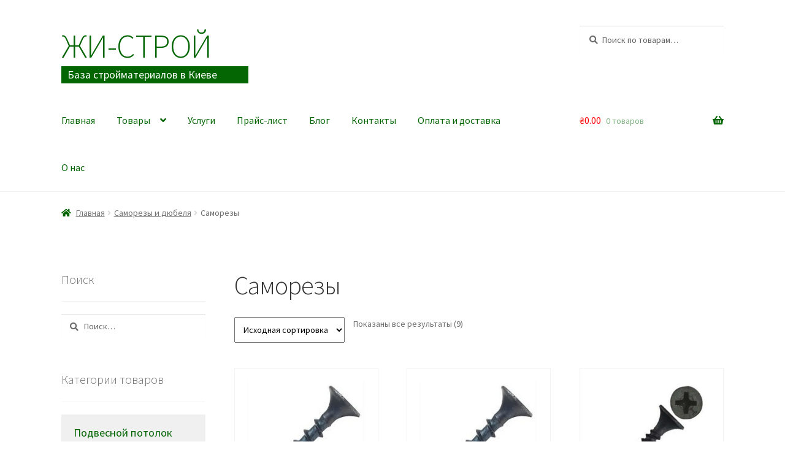

--- FILE ---
content_type: text/html; charset=UTF-8
request_url: https://g-stroy.biz.ua/product-category/krepezh/samorez/
body_size: 25343
content:
<!doctype html>
<html lang="ru-RU">
<head>
<meta charset="UTF-8">
<meta name="viewport" content="width=device-width, initial-scale=1">
<link rel="profile" href="http://gmpg.org/xfn/11">
<link rel="pingback" href="https://g-stroy.biz.ua/xmlrpc.php">

<meta name='robots' content='index, follow, max-image-preview:large, max-snippet:-1, max-video-preview:-1' />

	<!-- This site is optimized with the Yoast SEO plugin v24.5 - https://yoast.com/wordpress/plugins/seo/ -->
	<title>Саморезы ✔️цена - купить в Киеве - Жи-Cтрой</title>
	<meta name="description" content="Купить саморезы и шурупы в Киеве✔️ Качественные САМОРЕЗЫ по выгодной цене: по дереву✔️ по металлу✔️ по бетону✔️ для профнастила и др. ✔️ Большой выбор крепёжных изделий ⭐️" />
	<link rel="canonical" href="https://g-stroy.biz.ua/product-category/krepezh/samorez/" />
	<meta property="og:locale" content="ru_RU" />
	<meta property="og:type" content="article" />
	<meta property="og:title" content="Саморезы ✔️цена - купить в Киеве - Жи-Cтрой" />
	<meta property="og:description" content="Купить саморезы и шурупы в Киеве✔️ Качественные САМОРЕЗЫ по выгодной цене: по дереву✔️ по металлу✔️ по бетону✔️ для профнастила и др. ✔️ Большой выбор крепёжных изделий ⭐️" />
	<meta property="og:url" content="https://g-stroy.biz.ua/product-category/krepezh/samorez/" />
	<meta property="og:site_name" content="Жи-Cтрой" />
	<meta name="twitter:card" content="summary_large_image" />
	<meta name="twitter:site" content="@intersk" />
	<script type="application/ld+json" class="yoast-schema-graph">{"@context":"https://schema.org","@graph":[{"@type":"CollectionPage","@id":"https://g-stroy.biz.ua/product-category/krepezh/samorez/","url":"https://g-stroy.biz.ua/product-category/krepezh/samorez/","name":"Саморезы ✔️цена - купить в Киеве - Жи-Cтрой","isPartOf":{"@id":"https://g-stroy.biz.ua/#website"},"primaryImageOfPage":{"@id":"https://g-stroy.biz.ua/product-category/krepezh/samorez/#primaryimage"},"image":{"@id":"https://g-stroy.biz.ua/product-category/krepezh/samorez/#primaryimage"},"thumbnailUrl":"https://g-stroy.biz.ua/wp-content/uploads/2018/12/samorezy-75-mm.jpg","description":"Купить саморезы и шурупы в Киеве✔️ Качественные САМОРЕЗЫ по выгодной цене: по дереву✔️ по металлу✔️ по бетону✔️ для профнастила и др. ✔️ Большой выбор крепёжных изделий ⭐️","breadcrumb":{"@id":"https://g-stroy.biz.ua/product-category/krepezh/samorez/#breadcrumb"},"inLanguage":"ru-RU"},{"@type":"ImageObject","inLanguage":"ru-RU","@id":"https://g-stroy.biz.ua/product-category/krepezh/samorez/#primaryimage","url":"https://g-stroy.biz.ua/wp-content/uploads/2018/12/samorezy-75-mm.jpg","contentUrl":"https://g-stroy.biz.ua/wp-content/uploads/2018/12/samorezy-75-mm.jpg","width":250,"height":250,"caption":"Саморезы 75 мм для гипсокартона (250 шт) цена купить в Киеве"},{"@type":"BreadcrumbList","@id":"https://g-stroy.biz.ua/product-category/krepezh/samorez/#breadcrumb","itemListElement":[{"@type":"ListItem","position":1,"name":"Главная страница","item":"https://g-stroy.biz.ua/"},{"@type":"ListItem","position":2,"name":"Саморезы и дюбеля","item":"https://g-stroy.biz.ua/product-category/krepezh/"},{"@type":"ListItem","position":3,"name":"Саморезы"}]},{"@type":"WebSite","@id":"https://g-stroy.biz.ua/#website","url":"https://g-stroy.biz.ua/","name":"Жи-Cтрой","description":"База стройматериалов в Киеве","potentialAction":[{"@type":"SearchAction","target":{"@type":"EntryPoint","urlTemplate":"https://g-stroy.biz.ua/?s={search_term_string}"},"query-input":{"@type":"PropertyValueSpecification","valueRequired":true,"valueName":"search_term_string"}}],"inLanguage":"ru-RU"}]}</script>
	<!-- / Yoast SEO plugin. -->


<link rel='dns-prefetch' href='//assets.pinterest.com' />
<link rel='dns-prefetch' href='//capi-automation.s3.us-east-2.amazonaws.com' />
<link rel='dns-prefetch' href='//code.jivosite.com' />
<link rel='dns-prefetch' href='//fonts.googleapis.com' />
<link rel="alternate" type="application/rss+xml" title="Жи-Cтрой &raquo; Лента" href="https://g-stroy.biz.ua/feed/" />
<link rel="alternate" type="application/rss+xml" title="Жи-Cтрой &raquo; Лента комментариев" href="https://g-stroy.biz.ua/comments/feed/" />
<link rel="alternate" type="application/rss+xml" title="Жи-Cтрой &raquo; Лента элемента Саморезы таксономии Категория" href="https://g-stroy.biz.ua/product-category/krepezh/samorez/feed/" />
		<!-- This site uses the Google Analytics by ExactMetrics plugin v8.5.0 - Using Analytics tracking - https://www.exactmetrics.com/ -->
							<script src="//www.googletagmanager.com/gtag/js?id=G-QHKW31N0GK"  data-cfasync="false" data-wpfc-render="false" async></script>
			<script data-cfasync="false" data-wpfc-render="false">
				var em_version = '8.5.0';
				var em_track_user = true;
				var em_no_track_reason = '';
								var ExactMetricsDefaultLocations = {"page_location":"https:\/\/g-stroy.biz.ua\/product-category\/krepezh\/samorez\/"};
				if ( typeof ExactMetricsPrivacyGuardFilter === 'function' ) {
					var ExactMetricsLocations = (typeof ExactMetricsExcludeQuery === 'object') ? ExactMetricsPrivacyGuardFilter( ExactMetricsExcludeQuery ) : ExactMetricsPrivacyGuardFilter( ExactMetricsDefaultLocations );
				} else {
					var ExactMetricsLocations = (typeof ExactMetricsExcludeQuery === 'object') ? ExactMetricsExcludeQuery : ExactMetricsDefaultLocations;
				}

								var disableStrs = [
										'ga-disable-G-QHKW31N0GK',
									];

				/* Function to detect opted out users */
				function __gtagTrackerIsOptedOut() {
					for (var index = 0; index < disableStrs.length; index++) {
						if (document.cookie.indexOf(disableStrs[index] + '=true') > -1) {
							return true;
						}
					}

					return false;
				}

				/* Disable tracking if the opt-out cookie exists. */
				if (__gtagTrackerIsOptedOut()) {
					for (var index = 0; index < disableStrs.length; index++) {
						window[disableStrs[index]] = true;
					}
				}

				/* Opt-out function */
				function __gtagTrackerOptout() {
					for (var index = 0; index < disableStrs.length; index++) {
						document.cookie = disableStrs[index] + '=true; expires=Thu, 31 Dec 2099 23:59:59 UTC; path=/';
						window[disableStrs[index]] = true;
					}
				}

				if ('undefined' === typeof gaOptout) {
					function gaOptout() {
						__gtagTrackerOptout();
					}
				}
								window.dataLayer = window.dataLayer || [];

				window.ExactMetricsDualTracker = {
					helpers: {},
					trackers: {},
				};
				if (em_track_user) {
					function __gtagDataLayer() {
						dataLayer.push(arguments);
					}

					function __gtagTracker(type, name, parameters) {
						if (!parameters) {
							parameters = {};
						}

						if (parameters.send_to) {
							__gtagDataLayer.apply(null, arguments);
							return;
						}

						if (type === 'event') {
														parameters.send_to = exactmetrics_frontend.v4_id;
							var hookName = name;
							if (typeof parameters['event_category'] !== 'undefined') {
								hookName = parameters['event_category'] + ':' + name;
							}

							if (typeof ExactMetricsDualTracker.trackers[hookName] !== 'undefined') {
								ExactMetricsDualTracker.trackers[hookName](parameters);
							} else {
								__gtagDataLayer('event', name, parameters);
							}
							
						} else {
							__gtagDataLayer.apply(null, arguments);
						}
					}

					__gtagTracker('js', new Date());
					__gtagTracker('set', {
						'developer_id.dNDMyYj': true,
											});
					if ( ExactMetricsLocations.page_location ) {
						__gtagTracker('set', ExactMetricsLocations);
					}
										__gtagTracker('config', 'G-QHKW31N0GK', {"forceSSL":"true"} );
															window.gtag = __gtagTracker;										(function () {
						/* https://developers.google.com/analytics/devguides/collection/analyticsjs/ */
						/* ga and __gaTracker compatibility shim. */
						var noopfn = function () {
							return null;
						};
						var newtracker = function () {
							return new Tracker();
						};
						var Tracker = function () {
							return null;
						};
						var p = Tracker.prototype;
						p.get = noopfn;
						p.set = noopfn;
						p.send = function () {
							var args = Array.prototype.slice.call(arguments);
							args.unshift('send');
							__gaTracker.apply(null, args);
						};
						var __gaTracker = function () {
							var len = arguments.length;
							if (len === 0) {
								return;
							}
							var f = arguments[len - 1];
							if (typeof f !== 'object' || f === null || typeof f.hitCallback !== 'function') {
								if ('send' === arguments[0]) {
									var hitConverted, hitObject = false, action;
									if ('event' === arguments[1]) {
										if ('undefined' !== typeof arguments[3]) {
											hitObject = {
												'eventAction': arguments[3],
												'eventCategory': arguments[2],
												'eventLabel': arguments[4],
												'value': arguments[5] ? arguments[5] : 1,
											}
										}
									}
									if ('pageview' === arguments[1]) {
										if ('undefined' !== typeof arguments[2]) {
											hitObject = {
												'eventAction': 'page_view',
												'page_path': arguments[2],
											}
										}
									}
									if (typeof arguments[2] === 'object') {
										hitObject = arguments[2];
									}
									if (typeof arguments[5] === 'object') {
										Object.assign(hitObject, arguments[5]);
									}
									if ('undefined' !== typeof arguments[1].hitType) {
										hitObject = arguments[1];
										if ('pageview' === hitObject.hitType) {
											hitObject.eventAction = 'page_view';
										}
									}
									if (hitObject) {
										action = 'timing' === arguments[1].hitType ? 'timing_complete' : hitObject.eventAction;
										hitConverted = mapArgs(hitObject);
										__gtagTracker('event', action, hitConverted);
									}
								}
								return;
							}

							function mapArgs(args) {
								var arg, hit = {};
								var gaMap = {
									'eventCategory': 'event_category',
									'eventAction': 'event_action',
									'eventLabel': 'event_label',
									'eventValue': 'event_value',
									'nonInteraction': 'non_interaction',
									'timingCategory': 'event_category',
									'timingVar': 'name',
									'timingValue': 'value',
									'timingLabel': 'event_label',
									'page': 'page_path',
									'location': 'page_location',
									'title': 'page_title',
									'referrer' : 'page_referrer',
								};
								for (arg in args) {
																		if (!(!args.hasOwnProperty(arg) || !gaMap.hasOwnProperty(arg))) {
										hit[gaMap[arg]] = args[arg];
									} else {
										hit[arg] = args[arg];
									}
								}
								return hit;
							}

							try {
								f.hitCallback();
							} catch (ex) {
							}
						};
						__gaTracker.create = newtracker;
						__gaTracker.getByName = newtracker;
						__gaTracker.getAll = function () {
							return [];
						};
						__gaTracker.remove = noopfn;
						__gaTracker.loaded = true;
						window['__gaTracker'] = __gaTracker;
					})();
									} else {
										console.log("");
					(function () {
						function __gtagTracker() {
							return null;
						}

						window['__gtagTracker'] = __gtagTracker;
						window['gtag'] = __gtagTracker;
					})();
									}
			</script>
				<!-- / Google Analytics by ExactMetrics -->
		<script>
window._wpemojiSettings = {"baseUrl":"https:\/\/s.w.org\/images\/core\/emoji\/15.0.3\/72x72\/","ext":".png","svgUrl":"https:\/\/s.w.org\/images\/core\/emoji\/15.0.3\/svg\/","svgExt":".svg","source":{"concatemoji":"https:\/\/g-stroy.biz.ua\/wp-includes\/js\/wp-emoji-release.min.js?ver=6.5.7"}};
/*! This file is auto-generated */
!function(i,n){var o,s,e;function c(e){try{var t={supportTests:e,timestamp:(new Date).valueOf()};sessionStorage.setItem(o,JSON.stringify(t))}catch(e){}}function p(e,t,n){e.clearRect(0,0,e.canvas.width,e.canvas.height),e.fillText(t,0,0);var t=new Uint32Array(e.getImageData(0,0,e.canvas.width,e.canvas.height).data),r=(e.clearRect(0,0,e.canvas.width,e.canvas.height),e.fillText(n,0,0),new Uint32Array(e.getImageData(0,0,e.canvas.width,e.canvas.height).data));return t.every(function(e,t){return e===r[t]})}function u(e,t,n){switch(t){case"flag":return n(e,"\ud83c\udff3\ufe0f\u200d\u26a7\ufe0f","\ud83c\udff3\ufe0f\u200b\u26a7\ufe0f")?!1:!n(e,"\ud83c\uddfa\ud83c\uddf3","\ud83c\uddfa\u200b\ud83c\uddf3")&&!n(e,"\ud83c\udff4\udb40\udc67\udb40\udc62\udb40\udc65\udb40\udc6e\udb40\udc67\udb40\udc7f","\ud83c\udff4\u200b\udb40\udc67\u200b\udb40\udc62\u200b\udb40\udc65\u200b\udb40\udc6e\u200b\udb40\udc67\u200b\udb40\udc7f");case"emoji":return!n(e,"\ud83d\udc26\u200d\u2b1b","\ud83d\udc26\u200b\u2b1b")}return!1}function f(e,t,n){var r="undefined"!=typeof WorkerGlobalScope&&self instanceof WorkerGlobalScope?new OffscreenCanvas(300,150):i.createElement("canvas"),a=r.getContext("2d",{willReadFrequently:!0}),o=(a.textBaseline="top",a.font="600 32px Arial",{});return e.forEach(function(e){o[e]=t(a,e,n)}),o}function t(e){var t=i.createElement("script");t.src=e,t.defer=!0,i.head.appendChild(t)}"undefined"!=typeof Promise&&(o="wpEmojiSettingsSupports",s=["flag","emoji"],n.supports={everything:!0,everythingExceptFlag:!0},e=new Promise(function(e){i.addEventListener("DOMContentLoaded",e,{once:!0})}),new Promise(function(t){var n=function(){try{var e=JSON.parse(sessionStorage.getItem(o));if("object"==typeof e&&"number"==typeof e.timestamp&&(new Date).valueOf()<e.timestamp+604800&&"object"==typeof e.supportTests)return e.supportTests}catch(e){}return null}();if(!n){if("undefined"!=typeof Worker&&"undefined"!=typeof OffscreenCanvas&&"undefined"!=typeof URL&&URL.createObjectURL&&"undefined"!=typeof Blob)try{var e="postMessage("+f.toString()+"("+[JSON.stringify(s),u.toString(),p.toString()].join(",")+"));",r=new Blob([e],{type:"text/javascript"}),a=new Worker(URL.createObjectURL(r),{name:"wpTestEmojiSupports"});return void(a.onmessage=function(e){c(n=e.data),a.terminate(),t(n)})}catch(e){}c(n=f(s,u,p))}t(n)}).then(function(e){for(var t in e)n.supports[t]=e[t],n.supports.everything=n.supports.everything&&n.supports[t],"flag"!==t&&(n.supports.everythingExceptFlag=n.supports.everythingExceptFlag&&n.supports[t]);n.supports.everythingExceptFlag=n.supports.everythingExceptFlag&&!n.supports.flag,n.DOMReady=!1,n.readyCallback=function(){n.DOMReady=!0}}).then(function(){return e}).then(function(){var e;n.supports.everything||(n.readyCallback(),(e=n.source||{}).concatemoji?t(e.concatemoji):e.wpemoji&&e.twemoji&&(t(e.twemoji),t(e.wpemoji)))}))}((window,document),window._wpemojiSettings);
</script>
<style id='wp-emoji-styles-inline-css'>

	img.wp-smiley, img.emoji {
		display: inline !important;
		border: none !important;
		box-shadow: none !important;
		height: 1em !important;
		width: 1em !important;
		margin: 0 0.07em !important;
		vertical-align: -0.1em !important;
		background: none !important;
		padding: 0 !important;
	}
</style>
<link rel='stylesheet' id='wp-block-library-css' href='https://g-stroy.biz.ua/wp-includes/css/dist/block-library/style.min.css?ver=6.5.7' media='all' />
<style id='wp-block-library-theme-inline-css'>
.wp-block-audio figcaption{color:#555;font-size:13px;text-align:center}.is-dark-theme .wp-block-audio figcaption{color:#ffffffa6}.wp-block-audio{margin:0 0 1em}.wp-block-code{border:1px solid #ccc;border-radius:4px;font-family:Menlo,Consolas,monaco,monospace;padding:.8em 1em}.wp-block-embed figcaption{color:#555;font-size:13px;text-align:center}.is-dark-theme .wp-block-embed figcaption{color:#ffffffa6}.wp-block-embed{margin:0 0 1em}.blocks-gallery-caption{color:#555;font-size:13px;text-align:center}.is-dark-theme .blocks-gallery-caption{color:#ffffffa6}.wp-block-image figcaption{color:#555;font-size:13px;text-align:center}.is-dark-theme .wp-block-image figcaption{color:#ffffffa6}.wp-block-image{margin:0 0 1em}.wp-block-pullquote{border-bottom:4px solid;border-top:4px solid;color:currentColor;margin-bottom:1.75em}.wp-block-pullquote cite,.wp-block-pullquote footer,.wp-block-pullquote__citation{color:currentColor;font-size:.8125em;font-style:normal;text-transform:uppercase}.wp-block-quote{border-left:.25em solid;margin:0 0 1.75em;padding-left:1em}.wp-block-quote cite,.wp-block-quote footer{color:currentColor;font-size:.8125em;font-style:normal;position:relative}.wp-block-quote.has-text-align-right{border-left:none;border-right:.25em solid;padding-left:0;padding-right:1em}.wp-block-quote.has-text-align-center{border:none;padding-left:0}.wp-block-quote.is-large,.wp-block-quote.is-style-large,.wp-block-quote.is-style-plain{border:none}.wp-block-search .wp-block-search__label{font-weight:700}.wp-block-search__button{border:1px solid #ccc;padding:.375em .625em}:where(.wp-block-group.has-background){padding:1.25em 2.375em}.wp-block-separator.has-css-opacity{opacity:.4}.wp-block-separator{border:none;border-bottom:2px solid;margin-left:auto;margin-right:auto}.wp-block-separator.has-alpha-channel-opacity{opacity:1}.wp-block-separator:not(.is-style-wide):not(.is-style-dots){width:100px}.wp-block-separator.has-background:not(.is-style-dots){border-bottom:none;height:1px}.wp-block-separator.has-background:not(.is-style-wide):not(.is-style-dots){height:2px}.wp-block-table{margin:0 0 1em}.wp-block-table td,.wp-block-table th{word-break:normal}.wp-block-table figcaption{color:#555;font-size:13px;text-align:center}.is-dark-theme .wp-block-table figcaption{color:#ffffffa6}.wp-block-video figcaption{color:#555;font-size:13px;text-align:center}.is-dark-theme .wp-block-video figcaption{color:#ffffffa6}.wp-block-video{margin:0 0 1em}.wp-block-template-part.has-background{margin-bottom:0;margin-top:0;padding:1.25em 2.375em}
</style>
<link rel='stylesheet' id='mediaelement-css' href='https://g-stroy.biz.ua/wp-includes/js/mediaelement/mediaelementplayer-legacy.min.css?ver=4.2.17' media='all' />
<link rel='stylesheet' id='wp-mediaelement-css' href='https://g-stroy.biz.ua/wp-includes/js/mediaelement/wp-mediaelement.min.css?ver=6.5.7' media='all' />
<style id='jetpack-sharing-buttons-style-inline-css'>
.jetpack-sharing-buttons__services-list{display:flex;flex-direction:row;flex-wrap:wrap;gap:0;list-style-type:none;margin:5px;padding:0}.jetpack-sharing-buttons__services-list.has-small-icon-size{font-size:12px}.jetpack-sharing-buttons__services-list.has-normal-icon-size{font-size:16px}.jetpack-sharing-buttons__services-list.has-large-icon-size{font-size:24px}.jetpack-sharing-buttons__services-list.has-huge-icon-size{font-size:36px}@media print{.jetpack-sharing-buttons__services-list{display:none!important}}.editor-styles-wrapper .wp-block-jetpack-sharing-buttons{gap:0;padding-inline-start:0}ul.jetpack-sharing-buttons__services-list.has-background{padding:1.25em 2.375em}
</style>
<link rel='stylesheet' id='storefront-gutenberg-blocks-css' href='https://g-stroy.biz.ua/wp-content/themes/storefront/assets/css/base/gutenberg-blocks.css?ver=4.5.2' media='all' />
<style id='storefront-gutenberg-blocks-inline-css'>

				.wp-block-button__link:not(.has-text-color) {
					color: #212121;
				}

				.wp-block-button__link:not(.has-text-color):hover,
				.wp-block-button__link:not(.has-text-color):focus,
				.wp-block-button__link:not(.has-text-color):active {
					color: #212121;
				}

				.wp-block-button__link:not(.has-background) {
					background-color: #06dd0a;
				}

				.wp-block-button__link:not(.has-background):hover,
				.wp-block-button__link:not(.has-background):focus,
				.wp-block-button__link:not(.has-background):active {
					border-color: #00c400;
					background-color: #00c400;
				}

				.wc-block-grid__products .wc-block-grid__product .wp-block-button__link {
					background-color: #06dd0a;
					border-color: #06dd0a;
					color: #212121;
				}

				.wp-block-quote footer,
				.wp-block-quote cite,
				.wp-block-quote__citation {
					color: #6d6d6d;
				}

				.wp-block-pullquote cite,
				.wp-block-pullquote footer,
				.wp-block-pullquote__citation {
					color: #6d6d6d;
				}

				.wp-block-image figcaption {
					color: #6d6d6d;
				}

				.wp-block-separator.is-style-dots::before {
					color: #333333;
				}

				.wp-block-file a.wp-block-file__button {
					color: #212121;
					background-color: #06dd0a;
					border-color: #06dd0a;
				}

				.wp-block-file a.wp-block-file__button:hover,
				.wp-block-file a.wp-block-file__button:focus,
				.wp-block-file a.wp-block-file__button:active {
					color: #212121;
					background-color: #00c400;
				}

				.wp-block-code,
				.wp-block-preformatted pre {
					color: #6d6d6d;
				}

				.wp-block-table:not( .has-background ):not( .is-style-stripes ) tbody tr:nth-child(2n) td {
					background-color: #fdfdfd;
				}

				.wp-block-cover .wp-block-cover__inner-container h1:not(.has-text-color),
				.wp-block-cover .wp-block-cover__inner-container h2:not(.has-text-color),
				.wp-block-cover .wp-block-cover__inner-container h3:not(.has-text-color),
				.wp-block-cover .wp-block-cover__inner-container h4:not(.has-text-color),
				.wp-block-cover .wp-block-cover__inner-container h5:not(.has-text-color),
				.wp-block-cover .wp-block-cover__inner-container h6:not(.has-text-color) {
					color: #000000;
				}

				.wc-block-components-price-slider__range-input-progress,
				.rtl .wc-block-components-price-slider__range-input-progress {
					--range-color: #036603;
				}

				/* Target only IE11 */
				@media all and (-ms-high-contrast: none), (-ms-high-contrast: active) {
					.wc-block-components-price-slider__range-input-progress {
						background: #036603;
					}
				}

				.wc-block-components-button:not(.is-link) {
					background-color: #97d624;
					color: #ffffff;
				}

				.wc-block-components-button:not(.is-link):hover,
				.wc-block-components-button:not(.is-link):focus,
				.wc-block-components-button:not(.is-link):active {
					background-color: #7ebd0b;
					color: #ffffff;
				}

				.wc-block-components-button:not(.is-link):disabled {
					background-color: #97d624;
					color: #ffffff;
				}

				.wc-block-cart__submit-container {
					background-color: #ffffff;
				}

				.wc-block-cart__submit-container::before {
					color: rgba(220,220,220,0.5);
				}

				.wc-block-components-order-summary-item__quantity {
					background-color: #ffffff;
					border-color: #6d6d6d;
					box-shadow: 0 0 0 2px #ffffff;
					color: #6d6d6d;
				}
			
</style>
<link rel='stylesheet' id='cr-frontend-css-css' href='https://g-stroy.biz.ua/wp-content/plugins/customer-reviews-woocommerce/css/frontend.css?ver=5.97.0' media='all' />
<link rel='stylesheet' id='cr-badges-css-css' href='https://g-stroy.biz.ua/wp-content/plugins/customer-reviews-woocommerce/css/badges.css?ver=5.97.0' media='all' />
<style id='classic-theme-styles-inline-css'>
/*! This file is auto-generated */
.wp-block-button__link{color:#fff;background-color:#32373c;border-radius:9999px;box-shadow:none;text-decoration:none;padding:calc(.667em + 2px) calc(1.333em + 2px);font-size:1.125em}.wp-block-file__button{background:#32373c;color:#fff;text-decoration:none}
</style>
<style id='global-styles-inline-css'>
body{--wp--preset--color--black: #000000;--wp--preset--color--cyan-bluish-gray: #abb8c3;--wp--preset--color--white: #ffffff;--wp--preset--color--pale-pink: #f78da7;--wp--preset--color--vivid-red: #cf2e2e;--wp--preset--color--luminous-vivid-orange: #ff6900;--wp--preset--color--luminous-vivid-amber: #fcb900;--wp--preset--color--light-green-cyan: #7bdcb5;--wp--preset--color--vivid-green-cyan: #00d084;--wp--preset--color--pale-cyan-blue: #8ed1fc;--wp--preset--color--vivid-cyan-blue: #0693e3;--wp--preset--color--vivid-purple: #9b51e0;--wp--preset--gradient--vivid-cyan-blue-to-vivid-purple: linear-gradient(135deg,rgba(6,147,227,1) 0%,rgb(155,81,224) 100%);--wp--preset--gradient--light-green-cyan-to-vivid-green-cyan: linear-gradient(135deg,rgb(122,220,180) 0%,rgb(0,208,130) 100%);--wp--preset--gradient--luminous-vivid-amber-to-luminous-vivid-orange: linear-gradient(135deg,rgba(252,185,0,1) 0%,rgba(255,105,0,1) 100%);--wp--preset--gradient--luminous-vivid-orange-to-vivid-red: linear-gradient(135deg,rgba(255,105,0,1) 0%,rgb(207,46,46) 100%);--wp--preset--gradient--very-light-gray-to-cyan-bluish-gray: linear-gradient(135deg,rgb(238,238,238) 0%,rgb(169,184,195) 100%);--wp--preset--gradient--cool-to-warm-spectrum: linear-gradient(135deg,rgb(74,234,220) 0%,rgb(151,120,209) 20%,rgb(207,42,186) 40%,rgb(238,44,130) 60%,rgb(251,105,98) 80%,rgb(254,248,76) 100%);--wp--preset--gradient--blush-light-purple: linear-gradient(135deg,rgb(255,206,236) 0%,rgb(152,150,240) 100%);--wp--preset--gradient--blush-bordeaux: linear-gradient(135deg,rgb(254,205,165) 0%,rgb(254,45,45) 50%,rgb(107,0,62) 100%);--wp--preset--gradient--luminous-dusk: linear-gradient(135deg,rgb(255,203,112) 0%,rgb(199,81,192) 50%,rgb(65,88,208) 100%);--wp--preset--gradient--pale-ocean: linear-gradient(135deg,rgb(255,245,203) 0%,rgb(182,227,212) 50%,rgb(51,167,181) 100%);--wp--preset--gradient--electric-grass: linear-gradient(135deg,rgb(202,248,128) 0%,rgb(113,206,126) 100%);--wp--preset--gradient--midnight: linear-gradient(135deg,rgb(2,3,129) 0%,rgb(40,116,252) 100%);--wp--preset--font-size--small: 14px;--wp--preset--font-size--medium: 23px;--wp--preset--font-size--large: 26px;--wp--preset--font-size--x-large: 42px;--wp--preset--font-size--normal: 16px;--wp--preset--font-size--huge: 37px;--wp--preset--font-family--inter: "Inter", sans-serif;--wp--preset--font-family--cardo: Cardo;--wp--preset--spacing--20: 0.44rem;--wp--preset--spacing--30: 0.67rem;--wp--preset--spacing--40: 1rem;--wp--preset--spacing--50: 1.5rem;--wp--preset--spacing--60: 2.25rem;--wp--preset--spacing--70: 3.38rem;--wp--preset--spacing--80: 5.06rem;--wp--preset--shadow--natural: 6px 6px 9px rgba(0, 0, 0, 0.2);--wp--preset--shadow--deep: 12px 12px 50px rgba(0, 0, 0, 0.4);--wp--preset--shadow--sharp: 6px 6px 0px rgba(0, 0, 0, 0.2);--wp--preset--shadow--outlined: 6px 6px 0px -3px rgba(255, 255, 255, 1), 6px 6px rgba(0, 0, 0, 1);--wp--preset--shadow--crisp: 6px 6px 0px rgba(0, 0, 0, 1);}:where(.is-layout-flex){gap: 0.5em;}:where(.is-layout-grid){gap: 0.5em;}body .is-layout-flex{display: flex;}body .is-layout-flex{flex-wrap: wrap;align-items: center;}body .is-layout-flex > *{margin: 0;}body .is-layout-grid{display: grid;}body .is-layout-grid > *{margin: 0;}:where(.wp-block-columns.is-layout-flex){gap: 2em;}:where(.wp-block-columns.is-layout-grid){gap: 2em;}:where(.wp-block-post-template.is-layout-flex){gap: 1.25em;}:where(.wp-block-post-template.is-layout-grid){gap: 1.25em;}.has-black-color{color: var(--wp--preset--color--black) !important;}.has-cyan-bluish-gray-color{color: var(--wp--preset--color--cyan-bluish-gray) !important;}.has-white-color{color: var(--wp--preset--color--white) !important;}.has-pale-pink-color{color: var(--wp--preset--color--pale-pink) !important;}.has-vivid-red-color{color: var(--wp--preset--color--vivid-red) !important;}.has-luminous-vivid-orange-color{color: var(--wp--preset--color--luminous-vivid-orange) !important;}.has-luminous-vivid-amber-color{color: var(--wp--preset--color--luminous-vivid-amber) !important;}.has-light-green-cyan-color{color: var(--wp--preset--color--light-green-cyan) !important;}.has-vivid-green-cyan-color{color: var(--wp--preset--color--vivid-green-cyan) !important;}.has-pale-cyan-blue-color{color: var(--wp--preset--color--pale-cyan-blue) !important;}.has-vivid-cyan-blue-color{color: var(--wp--preset--color--vivid-cyan-blue) !important;}.has-vivid-purple-color{color: var(--wp--preset--color--vivid-purple) !important;}.has-black-background-color{background-color: var(--wp--preset--color--black) !important;}.has-cyan-bluish-gray-background-color{background-color: var(--wp--preset--color--cyan-bluish-gray) !important;}.has-white-background-color{background-color: var(--wp--preset--color--white) !important;}.has-pale-pink-background-color{background-color: var(--wp--preset--color--pale-pink) !important;}.has-vivid-red-background-color{background-color: var(--wp--preset--color--vivid-red) !important;}.has-luminous-vivid-orange-background-color{background-color: var(--wp--preset--color--luminous-vivid-orange) !important;}.has-luminous-vivid-amber-background-color{background-color: var(--wp--preset--color--luminous-vivid-amber) !important;}.has-light-green-cyan-background-color{background-color: var(--wp--preset--color--light-green-cyan) !important;}.has-vivid-green-cyan-background-color{background-color: var(--wp--preset--color--vivid-green-cyan) !important;}.has-pale-cyan-blue-background-color{background-color: var(--wp--preset--color--pale-cyan-blue) !important;}.has-vivid-cyan-blue-background-color{background-color: var(--wp--preset--color--vivid-cyan-blue) !important;}.has-vivid-purple-background-color{background-color: var(--wp--preset--color--vivid-purple) !important;}.has-black-border-color{border-color: var(--wp--preset--color--black) !important;}.has-cyan-bluish-gray-border-color{border-color: var(--wp--preset--color--cyan-bluish-gray) !important;}.has-white-border-color{border-color: var(--wp--preset--color--white) !important;}.has-pale-pink-border-color{border-color: var(--wp--preset--color--pale-pink) !important;}.has-vivid-red-border-color{border-color: var(--wp--preset--color--vivid-red) !important;}.has-luminous-vivid-orange-border-color{border-color: var(--wp--preset--color--luminous-vivid-orange) !important;}.has-luminous-vivid-amber-border-color{border-color: var(--wp--preset--color--luminous-vivid-amber) !important;}.has-light-green-cyan-border-color{border-color: var(--wp--preset--color--light-green-cyan) !important;}.has-vivid-green-cyan-border-color{border-color: var(--wp--preset--color--vivid-green-cyan) !important;}.has-pale-cyan-blue-border-color{border-color: var(--wp--preset--color--pale-cyan-blue) !important;}.has-vivid-cyan-blue-border-color{border-color: var(--wp--preset--color--vivid-cyan-blue) !important;}.has-vivid-purple-border-color{border-color: var(--wp--preset--color--vivid-purple) !important;}.has-vivid-cyan-blue-to-vivid-purple-gradient-background{background: var(--wp--preset--gradient--vivid-cyan-blue-to-vivid-purple) !important;}.has-light-green-cyan-to-vivid-green-cyan-gradient-background{background: var(--wp--preset--gradient--light-green-cyan-to-vivid-green-cyan) !important;}.has-luminous-vivid-amber-to-luminous-vivid-orange-gradient-background{background: var(--wp--preset--gradient--luminous-vivid-amber-to-luminous-vivid-orange) !important;}.has-luminous-vivid-orange-to-vivid-red-gradient-background{background: var(--wp--preset--gradient--luminous-vivid-orange-to-vivid-red) !important;}.has-very-light-gray-to-cyan-bluish-gray-gradient-background{background: var(--wp--preset--gradient--very-light-gray-to-cyan-bluish-gray) !important;}.has-cool-to-warm-spectrum-gradient-background{background: var(--wp--preset--gradient--cool-to-warm-spectrum) !important;}.has-blush-light-purple-gradient-background{background: var(--wp--preset--gradient--blush-light-purple) !important;}.has-blush-bordeaux-gradient-background{background: var(--wp--preset--gradient--blush-bordeaux) !important;}.has-luminous-dusk-gradient-background{background: var(--wp--preset--gradient--luminous-dusk) !important;}.has-pale-ocean-gradient-background{background: var(--wp--preset--gradient--pale-ocean) !important;}.has-electric-grass-gradient-background{background: var(--wp--preset--gradient--electric-grass) !important;}.has-midnight-gradient-background{background: var(--wp--preset--gradient--midnight) !important;}.has-small-font-size{font-size: var(--wp--preset--font-size--small) !important;}.has-medium-font-size{font-size: var(--wp--preset--font-size--medium) !important;}.has-large-font-size{font-size: var(--wp--preset--font-size--large) !important;}.has-x-large-font-size{font-size: var(--wp--preset--font-size--x-large) !important;}
.wp-block-navigation a:where(:not(.wp-element-button)){color: inherit;}
:where(.wp-block-post-template.is-layout-flex){gap: 1.25em;}:where(.wp-block-post-template.is-layout-grid){gap: 1.25em;}
:where(.wp-block-columns.is-layout-flex){gap: 2em;}:where(.wp-block-columns.is-layout-grid){gap: 2em;}
.wp-block-pullquote{font-size: 1.5em;line-height: 1.6;}
</style>
<style id='woocommerce-inline-inline-css'>
.woocommerce form .form-row .required { visibility: visible; }
</style>
<link rel='stylesheet' id='pinterest-for-woocommerce-pins-css' href='//g-stroy.biz.ua/wp-content/plugins/pinterest-for-woocommerce/assets/css/frontend/pinterest-for-woocommerce-pins.min.css?ver=1.4.23' media='all' />
<link rel='stylesheet' id='storefront-style-css' href='https://g-stroy.biz.ua/wp-content/themes/storefront/style.css?ver=4.5.2' media='all' />
<style id='storefront-style-inline-css'>

			.main-navigation ul li a,
			.site-title a,
			ul.menu li a,
			.site-branding h1 a,
			button.menu-toggle,
			button.menu-toggle:hover,
			.handheld-navigation .dropdown-toggle {
				color: #036603;
			}

			button.menu-toggle,
			button.menu-toggle:hover {
				border-color: #036603;
			}

			.main-navigation ul li a:hover,
			.main-navigation ul li:hover > a,
			.site-title a:hover,
			.site-header ul.menu li.current-menu-item > a {
				color: #44a744;
			}

			table:not( .has-background ) th {
				background-color: #f8f8f8;
			}

			table:not( .has-background ) tbody td {
				background-color: #fdfdfd;
			}

			table:not( .has-background ) tbody tr:nth-child(2n) td,
			fieldset,
			fieldset legend {
				background-color: #fbfbfb;
			}

			.site-header,
			.secondary-navigation ul ul,
			.main-navigation ul.menu > li.menu-item-has-children:after,
			.secondary-navigation ul.menu ul,
			.storefront-handheld-footer-bar,
			.storefront-handheld-footer-bar ul li > a,
			.storefront-handheld-footer-bar ul li.search .site-search,
			button.menu-toggle,
			button.menu-toggle:hover {
				background-color: #ffffff;
			}

			p.site-description,
			.site-header,
			.storefront-handheld-footer-bar {
				color: #81d742;
			}

			button.menu-toggle:after,
			button.menu-toggle:before,
			button.menu-toggle span:before {
				background-color: #036603;
			}

			h1, h2, h3, h4, h5, h6, .wc-block-grid__product-title {
				color: #333333;
			}

			.widget h1 {
				border-bottom-color: #333333;
			}

			body,
			.secondary-navigation a {
				color: #6d6d6d;
			}

			.widget-area .widget a,
			.hentry .entry-header .posted-on a,
			.hentry .entry-header .post-author a,
			.hentry .entry-header .post-comments a,
			.hentry .entry-header .byline a {
				color: #727272;
			}

			a {
				color: #036603;
			}

			a:focus,
			button:focus,
			.button.alt:focus,
			input:focus,
			textarea:focus,
			input[type="button"]:focus,
			input[type="reset"]:focus,
			input[type="submit"]:focus,
			input[type="email"]:focus,
			input[type="tel"]:focus,
			input[type="url"]:focus,
			input[type="password"]:focus,
			input[type="search"]:focus {
				outline-color: #036603;
			}

			button, input[type="button"], input[type="reset"], input[type="submit"], .button, .widget a.button {
				background-color: #06dd0a;
				border-color: #06dd0a;
				color: #212121;
			}

			button:hover, input[type="button"]:hover, input[type="reset"]:hover, input[type="submit"]:hover, .button:hover, .widget a.button:hover {
				background-color: #00c400;
				border-color: #00c400;
				color: #212121;
			}

			button.alt, input[type="button"].alt, input[type="reset"].alt, input[type="submit"].alt, .button.alt, .widget-area .widget a.button.alt {
				background-color: #97d624;
				border-color: #97d624;
				color: #ffffff;
			}

			button.alt:hover, input[type="button"].alt:hover, input[type="reset"].alt:hover, input[type="submit"].alt:hover, .button.alt:hover, .widget-area .widget a.button.alt:hover {
				background-color: #7ebd0b;
				border-color: #7ebd0b;
				color: #ffffff;
			}

			.pagination .page-numbers li .page-numbers.current {
				background-color: #e6e6e6;
				color: #636363;
			}

			#comments .comment-list .comment-content .comment-text {
				background-color: #f8f8f8;
			}

			.site-footer {
				background-color: #f0f0f0;
				color: #6d6d6d;
			}

			.site-footer a:not(.button):not(.components-button) {
				color: #036603;
			}

			.site-footer .storefront-handheld-footer-bar a:not(.button):not(.components-button) {
				color: #036603;
			}

			.site-footer h1, .site-footer h2, .site-footer h3, .site-footer h4, .site-footer h5, .site-footer h6, .site-footer .widget .widget-title, .site-footer .widget .widgettitle {
				color: #333333;
			}

			.page-template-template-homepage.has-post-thumbnail .type-page.has-post-thumbnail .entry-title {
				color: #000000;
			}

			.page-template-template-homepage.has-post-thumbnail .type-page.has-post-thumbnail .entry-content {
				color: #000000;
			}

			@media screen and ( min-width: 768px ) {
				.secondary-navigation ul.menu a:hover {
					color: #9af05b;
				}

				.secondary-navigation ul.menu a {
					color: #81d742;
				}

				.main-navigation ul.menu ul.sub-menu,
				.main-navigation ul.nav-menu ul.children {
					background-color: #f0f0f0;
				}

				.site-header {
					border-bottom-color: #f0f0f0;
				}
			}
</style>
<link rel='stylesheet' id='storefront-icons-css' href='https://g-stroy.biz.ua/wp-content/themes/storefront/assets/css/base/icons.css?ver=4.5.2' media='all' />
<link rel='stylesheet' id='storefront-fonts-css' href='https://fonts.googleapis.com/css?family=Source+Sans+Pro%3A400%2C300%2C300italic%2C400italic%2C600%2C700%2C900&#038;subset=latin%2Clatin-ext&#038;ver=4.5.2' media='all' />
<link rel='stylesheet' id='storefront-jetpack-widgets-css' href='https://g-stroy.biz.ua/wp-content/themes/storefront/assets/css/jetpack/widgets.css?ver=4.5.2' media='all' />
<link rel='stylesheet' id='storefront-woocommerce-style-css' href='https://g-stroy.biz.ua/wp-content/themes/storefront/assets/css/woocommerce/woocommerce.css?ver=4.5.2' media='all' />
<style id='storefront-woocommerce-style-inline-css'>
@font-face {
				font-family: star;
				src: url(https://g-stroy.biz.ua/wp-content/plugins/woocommerce/assets/fonts/star.eot);
				src:
					url(https://g-stroy.biz.ua/wp-content/plugins/woocommerce/assets/fonts/star.eot?#iefix) format("embedded-opentype"),
					url(https://g-stroy.biz.ua/wp-content/plugins/woocommerce/assets/fonts/star.woff) format("woff"),
					url(https://g-stroy.biz.ua/wp-content/plugins/woocommerce/assets/fonts/star.ttf) format("truetype"),
					url(https://g-stroy.biz.ua/wp-content/plugins/woocommerce/assets/fonts/star.svg#star) format("svg");
				font-weight: 400;
				font-style: normal;
			}
			@font-face {
				font-family: WooCommerce;
				src: url(https://g-stroy.biz.ua/wp-content/plugins/woocommerce/assets/fonts/WooCommerce.eot);
				src:
					url(https://g-stroy.biz.ua/wp-content/plugins/woocommerce/assets/fonts/WooCommerce.eot?#iefix) format("embedded-opentype"),
					url(https://g-stroy.biz.ua/wp-content/plugins/woocommerce/assets/fonts/WooCommerce.woff) format("woff"),
					url(https://g-stroy.biz.ua/wp-content/plugins/woocommerce/assets/fonts/WooCommerce.ttf) format("truetype"),
					url(https://g-stroy.biz.ua/wp-content/plugins/woocommerce/assets/fonts/WooCommerce.svg#WooCommerce) format("svg");
				font-weight: 400;
				font-style: normal;
			}

			a.cart-contents,
			.site-header-cart .widget_shopping_cart a {
				color: #036603;
			}

			a.cart-contents:hover,
			.site-header-cart .widget_shopping_cart a:hover,
			.site-header-cart:hover > li > a {
				color: #44a744;
			}

			table.cart td.product-remove,
			table.cart td.actions {
				border-top-color: #ffffff;
			}

			.storefront-handheld-footer-bar ul li.cart .count {
				background-color: #036603;
				color: #ffffff;
				border-color: #ffffff;
			}

			.woocommerce-tabs ul.tabs li.active a,
			ul.products li.product .price,
			.onsale,
			.wc-block-grid__product-onsale,
			.widget_search form:before,
			.widget_product_search form:before {
				color: #6d6d6d;
			}

			.woocommerce-breadcrumb a,
			a.woocommerce-review-link,
			.product_meta a {
				color: #727272;
			}

			.wc-block-grid__product-onsale,
			.onsale {
				border-color: #6d6d6d;
			}

			.star-rating span:before,
			.quantity .plus, .quantity .minus,
			p.stars a:hover:after,
			p.stars a:after,
			.star-rating span:before,
			#payment .payment_methods li input[type=radio]:first-child:checked+label:before {
				color: #036603;
			}

			.widget_price_filter .ui-slider .ui-slider-range,
			.widget_price_filter .ui-slider .ui-slider-handle {
				background-color: #036603;
			}

			.order_details {
				background-color: #f8f8f8;
			}

			.order_details > li {
				border-bottom: 1px dotted #e3e3e3;
			}

			.order_details:before,
			.order_details:after {
				background: -webkit-linear-gradient(transparent 0,transparent 0),-webkit-linear-gradient(135deg,#f8f8f8 33.33%,transparent 33.33%),-webkit-linear-gradient(45deg,#f8f8f8 33.33%,transparent 33.33%)
			}

			#order_review {
				background-color: #ffffff;
			}

			#payment .payment_methods > li .payment_box,
			#payment .place-order {
				background-color: #fafafa;
			}

			#payment .payment_methods > li:not(.woocommerce-notice) {
				background-color: #f5f5f5;
			}

			#payment .payment_methods > li:not(.woocommerce-notice):hover {
				background-color: #f0f0f0;
			}

			.woocommerce-pagination .page-numbers li .page-numbers.current {
				background-color: #e6e6e6;
				color: #636363;
			}

			.wc-block-grid__product-onsale,
			.onsale,
			.woocommerce-pagination .page-numbers li .page-numbers:not(.current) {
				color: #6d6d6d;
			}

			p.stars a:before,
			p.stars a:hover~a:before,
			p.stars.selected a.active~a:before {
				color: #6d6d6d;
			}

			p.stars.selected a.active:before,
			p.stars:hover a:before,
			p.stars.selected a:not(.active):before,
			p.stars.selected a.active:before {
				color: #036603;
			}

			.single-product div.product .woocommerce-product-gallery .woocommerce-product-gallery__trigger {
				background-color: #06dd0a;
				color: #212121;
			}

			.single-product div.product .woocommerce-product-gallery .woocommerce-product-gallery__trigger:hover {
				background-color: #00c400;
				border-color: #00c400;
				color: #212121;
			}

			.button.added_to_cart:focus,
			.button.wc-forward:focus {
				outline-color: #036603;
			}

			.added_to_cart,
			.site-header-cart .widget_shopping_cart a.button,
			.wc-block-grid__products .wc-block-grid__product .wp-block-button__link {
				background-color: #06dd0a;
				border-color: #06dd0a;
				color: #212121;
			}

			.added_to_cart:hover,
			.site-header-cart .widget_shopping_cart a.button:hover,
			.wc-block-grid__products .wc-block-grid__product .wp-block-button__link:hover {
				background-color: #00c400;
				border-color: #00c400;
				color: #212121;
			}

			.added_to_cart.alt, .added_to_cart, .widget a.button.checkout {
				background-color: #97d624;
				border-color: #97d624;
				color: #ffffff;
			}

			.added_to_cart.alt:hover, .added_to_cart:hover, .widget a.button.checkout:hover {
				background-color: #7ebd0b;
				border-color: #7ebd0b;
				color: #ffffff;
			}

			.button.loading {
				color: #06dd0a;
			}

			.button.loading:hover {
				background-color: #06dd0a;
			}

			.button.loading:after {
				color: #212121;
			}

			@media screen and ( min-width: 768px ) {
				.site-header-cart .widget_shopping_cart,
				.site-header .product_list_widget li .quantity {
					color: #81d742;
				}

				.site-header-cart .widget_shopping_cart .buttons,
				.site-header-cart .widget_shopping_cart .total {
					background-color: #f5f5f5;
				}

				.site-header-cart .widget_shopping_cart {
					background-color: #f0f0f0;
				}
			}
				.storefront-product-pagination a {
					color: #6d6d6d;
					background-color: #ffffff;
				}
				.storefront-sticky-add-to-cart {
					color: #6d6d6d;
					background-color: #ffffff;
				}

				.storefront-sticky-add-to-cart a:not(.button) {
					color: #036603;
				}
</style>
<script src="https://g-stroy.biz.ua/wp-content/plugins/google-analytics-dashboard-for-wp/assets/js/frontend-gtag.min.js?ver=8.5.0" id="exactmetrics-frontend-script-js" async data-wp-strategy="async"></script>
<script data-cfasync="false" data-wpfc-render="false" id='exactmetrics-frontend-script-js-extra'>var exactmetrics_frontend = {"js_events_tracking":"true","download_extensions":"zip,mp3,mpeg,pdf,docx,pptx,xlsx,rar","inbound_paths":"[{\"path\":\"\\\/go\\\/\",\"label\":\"affiliate\"},{\"path\":\"\\\/recommend\\\/\",\"label\":\"affiliate\"}]","home_url":"https:\/\/g-stroy.biz.ua","hash_tracking":"false","v4_id":"G-QHKW31N0GK"};</script>
<script src="https://g-stroy.biz.ua/wp-includes/js/jquery/jquery.min.js?ver=3.7.1" id="jquery-core-js"></script>
<script src="https://g-stroy.biz.ua/wp-includes/js/jquery/jquery-migrate.min.js?ver=3.4.1" id="jquery-migrate-js"></script>
<script src="https://g-stroy.biz.ua/wp-content/plugins/woocommerce/assets/js/jquery-blockui/jquery.blockUI.min.js?ver=2.7.0-wc.9.4.4" id="jquery-blockui-js" defer data-wp-strategy="defer"></script>
<script id="wc-add-to-cart-js-extra">
var wc_add_to_cart_params = {"ajax_url":"\/wp-admin\/admin-ajax.php","wc_ajax_url":"\/?wc-ajax=%%endpoint%%","i18n_view_cart":"\u041f\u0440\u043e\u0441\u043c\u043e\u0442\u0440 \u043a\u043e\u0440\u0437\u0438\u043d\u044b","cart_url":"https:\/\/g-stroy.biz.ua\/cart\/","is_cart":"","cart_redirect_after_add":"no"};
</script>
<script src="https://g-stroy.biz.ua/wp-content/plugins/woocommerce/assets/js/frontend/add-to-cart.min.js?ver=9.4.4" id="wc-add-to-cart-js" defer data-wp-strategy="defer"></script>
<script src="https://g-stroy.biz.ua/wp-content/plugins/woocommerce/assets/js/js-cookie/js.cookie.min.js?ver=2.1.4-wc.9.4.4" id="js-cookie-js" defer data-wp-strategy="defer"></script>
<script id="woocommerce-js-extra">
var woocommerce_params = {"ajax_url":"\/wp-admin\/admin-ajax.php","wc_ajax_url":"\/?wc-ajax=%%endpoint%%"};
</script>
<script src="https://g-stroy.biz.ua/wp-content/plugins/woocommerce/assets/js/frontend/woocommerce.min.js?ver=9.4.4" id="woocommerce-js" defer data-wp-strategy="defer"></script>
<script id="wc-cart-fragments-js-extra">
var wc_cart_fragments_params = {"ajax_url":"\/wp-admin\/admin-ajax.php","wc_ajax_url":"\/?wc-ajax=%%endpoint%%","cart_hash_key":"wc_cart_hash_dfdef6d5886a3ff4e1c55ec27ea8d469","fragment_name":"wc_fragments_dfdef6d5886a3ff4e1c55ec27ea8d469","request_timeout":"5000"};
</script>
<script src="https://g-stroy.biz.ua/wp-content/plugins/woocommerce/assets/js/frontend/cart-fragments.min.js?ver=9.4.4" id="wc-cart-fragments-js" defer data-wp-strategy="defer"></script>
<link rel="https://api.w.org/" href="https://g-stroy.biz.ua/wp-json/" /><link rel="alternate" type="application/json" href="https://g-stroy.biz.ua/wp-json/wp/v2/product_cat/937" /><link rel="EditURI" type="application/rsd+xml" title="RSD" href="https://g-stroy.biz.ua/xmlrpc.php?rsd" />
<meta name="generator" content="WordPress 6.5.7" />
<meta name="generator" content="WooCommerce 9.4.4" />
<script type="text/javascript">var ajaxurl = "https://g-stroy.biz.ua/wp-admin/admin-ajax.php";</script>	<noscript><style>.woocommerce-product-gallery{ opacity: 1 !important; }</style></noscript>
				<script  type="text/javascript">
				!function(f,b,e,v,n,t,s){if(f.fbq)return;n=f.fbq=function(){n.callMethod?
					n.callMethod.apply(n,arguments):n.queue.push(arguments)};if(!f._fbq)f._fbq=n;
					n.push=n;n.loaded=!0;n.version='2.0';n.queue=[];t=b.createElement(e);t.async=!0;
					t.src=v;s=b.getElementsByTagName(e)[0];s.parentNode.insertBefore(t,s)}(window,
					document,'script','https://connect.facebook.net/en_US/fbevents.js');
			</script>
			<!-- WooCommerce Facebook Integration Begin -->
			<script  type="text/javascript">

				fbq('init', '431932971466326', {}, {
    "agent": "woocommerce_0-9.4.4-3.5.15"
});

				document.addEventListener( 'DOMContentLoaded', function() {
					// Insert placeholder for events injected when a product is added to the cart through AJAX.
					document.body.insertAdjacentHTML( 'beforeend', '<div class=\"wc-facebook-pixel-event-placeholder\"></div>' );
				}, false );

			</script>
			<!-- WooCommerce Facebook Integration End -->
			<style id='wp-fonts-local'>
@font-face{font-family:Inter;font-style:normal;font-weight:300 900;font-display:fallback;src:url('https://g-stroy.biz.ua/wp-content/plugins/woocommerce/assets/fonts/Inter-VariableFont_slnt,wght.woff2') format('woff2');font-stretch:normal;}
@font-face{font-family:Cardo;font-style:normal;font-weight:400;font-display:fallback;src:url('https://g-stroy.biz.ua/wp-content/plugins/woocommerce/assets/fonts/cardo_normal_400.woff2') format('woff2');}
</style>
<link rel="icon" href="https://g-stroy.biz.ua/wp-content/uploads/2018/06/cropped-zat3-32x32.jpg" sizes="32x32" />
<link rel="icon" href="https://g-stroy.biz.ua/wp-content/uploads/2018/06/cropped-zat3-192x192.jpg" sizes="192x192" />
<link rel="apple-touch-icon" href="https://g-stroy.biz.ua/wp-content/uploads/2018/06/cropped-zat3-180x180.jpg" />
<meta name="msapplication-TileImage" content="https://g-stroy.biz.ua/wp-content/uploads/2018/06/cropped-zat3-270x270.jpg" />
		<style id="wp-custom-css">
			.hidden-text {
	overflow: hidden;
    height: 300px;
    margin-bottom: 25px;
    color: rgb(109,109,109);
    -webkit-mask-image: -webkit-gradient(linear, left top, left bottom, from(rgba(109,109,109,1)), to(rgba(109,109,109,0)));
    opacity: 0.95;
}
.term-description {
	margin-top: 100px;
}
.site-main .entry-content {
	max-width: 100%;
   text-align: left;
}
.site-main .entry-content .wp-block-heading {
	text-align: center;
}
.widget-area .widget a:not(.button) {
    font-weight: 400;
	text-decoration: none;
}
.widget-area .widget a:not(.button):hover {
	text-decoration: underline;
}
.home-description {
    padding-bottom: 75px;
}

input.subscribe-form_text, input.search-field {
	background-color: #fff;
	outline: none;
}
input.subscribe-form_btn {
	background-color: greenyellow;
	transition: .6s;
}
input.subscribe-form_btn:hover {
	background-color: darkgreen;
	color: #fff;
	transition: .6s;
}
select.dropdown_product_cat {
	padding: 10px;
	border: none;
	outline: none;
}
select.dropdown_product_cat option {
	border:none;
}
select.orderby {
	padding: 10px;
	outline: none;
}
img {
	border-radius: 0;
}
ul.sub-menu {
	padding: 25px;
}
ul.sub-menu li.menu-item {
	
}
ul.sub-menu li.menu-item a {
    
    max-width: 350px;
		text-align: center;
}
.main-navigation ul ul, .secondary-navigation ul ul {
    float: left;
    position: absolute;
    top: 100%;
    z-index: 99999;
    left: -9999px;
    padding: 10px;
    
}
.site-branding .site-title a {
    font-weight: 300;
    font-size: 1.7em;
    text-transform: uppercase;
}
.site-branding .site-description {
    font-size: 1.1em;
    max-width: 305px;
		padding: 0 10px ;
	  color: #fff;
	  background-color: #036603;
}
.section-title {
	font-size: 2.7em;
}
section.storefront-popular-products, section.storefront-product-categories, section.storefront-best-selling-products, .storefront-product-pagination a, .site-info {
	display: none;
}
.page-template-template-homepage.has-post-thumbnail .type-page.has-post-thumbnail .entry-title {
	color: #fff;
	padding: 25px;
	padding-bottom: 30px;
	background-color: rgba(0,0,0,0.5);
}
ul.products li.product .button {
    margin-bottom: .236em;
    width: 100%;
}
ul.products li.product {
	list-style: none;
    margin-left: 0;
    margin-bottom: 4.235801032em;
    text-align: center;
    position: relative;
    padding: 10px;
	border: 1px solid rgba(0,0,0,0.05);
}
ul.products li.product:hover {
	box-shadow: 0px 2px 20px -5px rgba(0,0,0,0.4);
}
ul.products li.product .button {
    margin-bottom: 0;
    width: 100%;
}
.widget-area .widget a, .hentry .entry-header .posted-on a, .hentry .entry-header .byline a {
    color: darkgreen;
    text-decoration: none;
	font-size: 1.3em;
}
.woocommerce-breadcrumb a:first-of-type::before {
	color: darkgreen;
}
.woocommerce-info, .woocommerce-noreviews, p.no-comments {
    background-color: darkgreen;
}
.footer-info {
	padding-top: 35px;
	text-align: center;
}
.pagination .page-numbers li .page-numbers.current, .woocommerce-pagination .page-numbers li .page-numbers.current {
    background-color: darkgreen;
    color: #fff;
}
.pagination .page-numbers li, .woocommerce-pagination .page-numbers li {
    display: inline-block;
    background-color: greenyellow;
}
.woocommerce-pagination .page-numbers li .page-numbers:not(.current) {
    color: #fff;
}
.pagination .page-numbers li, .woocommerce-pagination .page-numbers li:hover {
	background-color: darkgreen;
}
.fa-phone-square:before  {
    content: "\f098";
    padding-right: 10px;
}
.fa-envelope:before {
    content: "\f0e0";
    padding-right: 10px;
}
.textwidget ul li {
	margin-bottom: 10px;
}
.widget_product_categories ul li::before {
    display: none;
}
.widget_recent_entries ul li, .widget_pages ul li, .widget_categories ul li, .widget_archive ul li, .widget_recent_comments ul li, .widget_nav_menu ul li, .widget_links ul li, .widget_product_categories ul li, .widget_layered_nav ul li, .widget_layered_nav_filters ul li {
    padding-left: 0;
}
.storefront-handheld-footer-bar ul li.my-account, .storefront-handheld-footer-bar ul li.search {
	display: none;
}
.storefront-handheld-footer-bar ul li.cart {
	margin-left: 35%;
}
input[type=search] {
	background-color: #fff;
}
.fa-phone-square:before  {
    content: "\f098";
    padding-right: 10px;
}
.fa-envelope:before {
    content: "\f0e0";
    padding-right: 10px;
}
.textwidget ul li {
	margin-bottom: 10px;
}
.woocommerce-Price-amount, .amount {
	color: red;
}
ul .sub-menu li {
	display: inline-block;
}
.product-categories {
	padding: 10px;
	background-color: #f0f0f0;
}
.widget_product_categories ul li {
	margin-bottom: 0;
}
.cat-item {
	margin-bottom: 0;
}
.cat-item a {
	display: block;
	padding: 10px;
}
.cat-parent {
	display: block;
	position: relative;
}
.cat-parent a {
	display: block;
	padding: 10px ;
	background-color: #f0f0f0;
}
ul.children {
	z-index: 10;
	background-color: #f0f0f0;
	padding: 10px;
	box-shadow: 0px 2px 20px -5px rgba(0,0,0,0.4);
	top: -15px;
	position: absolute;
	display: none;
	left: 190px;
	right: -275px;
}
li.cat-item ul.children li.cat-item ul.children {
	display: none;
}
li.cat-item ul.children li.cat-item:hover ul.children {
	display: block;
}
li.cat-item ul.children li.cat-item ul.children li.cat-item ul.children {
	display: none;
}
li.cat-item ul.children li.cat-item ul.children li.cat-item:hover ul.children {
	display: block;
}
ul.children li.cat-parent ul.children {
	left: 250px;
	right: -325px;
} 
ul.children li.cat-item {
	display: block;
}
ul.children li.cat-item a {
	display: block;
	margin: 0;
}
.cat-parent:hover ul.children {
	display: block;
}
li.cat-item:hover  {
	text-decoration: underline;
}
li.cat-item a:hover {
	text-decoration: none;
	background-color: #e6e6e6;
}
li.cat-parent ul.children {
	margin-left: 0px;
}
.col-full {
		max-width: 67.498938em;
	}
@media (max-width: 768px) {
	.col-full {
		max-width: 67.498938em;
	}
	.site-branding .site-title {
		font-size: 1.3em;
	}
	button.menu-toggle{
		border: none;
		margin-top: -20px; 
	}
	.main-navigation ul li a {
		text-align: center;
	}
	.page-template-template-homepage.has-post-thumbnail .type-page.has-post-thumbnail .entry-title {
		font-size: 1.7em;
	}
	h1 {
		font-size: 1.7em;
	}
	h2 {
    font-size: 1.5em;
    line-height: 1.214;
}
	h3 {
		font-size: 1.3em;
	}
	h4 {
		font-size: 1.2;
	}
	p {
		font-size: .9em;
	}
	.col-full {
		margin: 0;
		padding: 10px;
	}
	.page-template-template-homepage-php .site-main ul.products.columns-4 li.product {
		width: 21.3em;
		float: left;
	}
	.home-description {
    padding-bottom: 25px;
}
}















		</style>
		</head>

<body class="archive tax-product_cat term-samorez term-937 wp-embed-responsive theme-storefront woocommerce woocommerce-page woocommerce-no-js storefront-align-wide left-sidebar woocommerce-active">



<div id="page" class="hfeed site">
	
	<header id="masthead" class="site-header" role="banner" style="">

		<div class="col-full">		<a class="skip-link screen-reader-text" href="#site-navigation">Перейти к навигации</a>
		<a class="skip-link screen-reader-text" href="#content">Перейти к содержимому</a>
				<div class="site-branding">
			<div class="beta site-title"><a href="https://g-stroy.biz.ua/" rel="home">Жи-Cтрой</a></div><p class="site-description">База стройматериалов в Киеве</p>		</div>
					<div class="site-search">
				<div class="widget woocommerce widget_product_search"><form role="search" method="get" class="woocommerce-product-search" action="https://g-stroy.biz.ua/">
	<label class="screen-reader-text" for="woocommerce-product-search-field-0">Искать:</label>
	<input type="search" id="woocommerce-product-search-field-0" class="search-field" placeholder="Поиск по товарам&hellip;" value="" name="s" />
	<button type="submit" value="Поиск" class="">Поиск</button>
	<input type="hidden" name="post_type" value="product" />
</form>
</div>			</div>
			</div><div class="storefront-primary-navigation"><div class="col-full">		<nav id="site-navigation" class="main-navigation" role="navigation" aria-label="Основная навигация">
		<button id="site-navigation-menu-toggle" class="menu-toggle" aria-controls="site-navigation" aria-expanded="false"><span>Меню</span></button>
			<div class="primary-navigation"><ul id="menu-top-menu" class="menu"><li id="menu-item-48" class="menu-item menu-item-type-custom menu-item-object-custom menu-item-home menu-item-48"><a href="https://g-stroy.biz.ua">Главная</a></li>
<li id="menu-item-26" class="menu-item menu-item-type-post_type menu-item-object-page menu-item-has-children menu-item-26"><a href="https://g-stroy.biz.ua/shop/">Товары</a>
<ul class="sub-menu">
	<li id="menu-item-196" class="menu-item menu-item-type-taxonomy menu-item-object-product_cat menu-item-196"><a href="https://g-stroy.biz.ua/product-category/podvesnye-potolki/">Подвесной потолок</a></li>
	<li id="menu-item-184" class="menu-item menu-item-type-taxonomy menu-item-object-product_cat menu-item-has-children menu-item-184"><a href="https://g-stroy.biz.ua/product-category/gipsokarton/">ГКЛ и комплектующие</a>
	<ul class="sub-menu">
		<li id="menu-item-359" class="menu-item menu-item-type-taxonomy menu-item-object-product_cat menu-item-359"><a href="https://g-stroy.biz.ua/product-category/gipsokarton/vlagostoikiy/">Влагостойкий гипсокартон</a></li>
		<li id="menu-item-183" class="menu-item menu-item-type-taxonomy menu-item-object-product_cat menu-item-183"><a href="https://g-stroy.biz.ua/product-category/gipsokarton/gipsokarton-stenovoy/">Стеновой гипсокартон</a></li>
	</ul>
</li>
	<li id="menu-item-1730" class="menu-item menu-item-type-taxonomy menu-item-object-product_cat menu-item-has-children menu-item-1730"><a href="https://g-stroy.biz.ua/product-category/stroysmesi/shtukaturka/">Штукатурки</a>
	<ul class="sub-menu">
		<li id="menu-item-1731" class="menu-item menu-item-type-taxonomy menu-item-object-product_cat menu-item-1731"><a href="https://g-stroy.biz.ua/product-category/shtykatyrka-dekorativnaya/">Штукатурка декоративная фасадная</a></li>
	</ul>
</li>
	<li id="menu-item-1732" class="menu-item menu-item-type-taxonomy menu-item-object-product_cat menu-item-1732"><a href="https://g-stroy.biz.ua/product-category/instrumenty/">Инструменты</a></li>
	<li id="menu-item-1733" class="menu-item menu-item-type-taxonomy menu-item-object-product_cat menu-item-1733"><a href="https://g-stroy.biz.ua/product-category/stroysmesi/shpaklevka/">Шпаклевки</a></li>
	<li id="menu-item-1734" class="menu-item menu-item-type-taxonomy menu-item-object-product_cat menu-item-has-children menu-item-1734"><a href="https://g-stroy.biz.ua/product-category/stroy/">Стройматериалы &#8212; Хиты продаж</a>
	<ul class="sub-menu">
		<li id="menu-item-1735" class="menu-item menu-item-type-taxonomy menu-item-object-product_cat current-product_cat-ancestor menu-item-1735"><a href="https://g-stroy.biz.ua/product-category/krepezh/">Саморезы и дюбеля</a></li>
		<li id="menu-item-1736" class="menu-item menu-item-type-taxonomy menu-item-object-product_cat menu-item-1736"><a href="https://g-stroy.biz.ua/product-category/stroysmesi/ugolok-reyka-kromka/">Уголки, рейки, кромка</a></li>
	</ul>
</li>
</ul>
</li>
<li id="menu-item-66" class="menu-item menu-item-type-post_type menu-item-object-page menu-item-66"><a href="https://g-stroy.biz.ua/servis/">Услуги</a></li>
<li id="menu-item-65" class="menu-item menu-item-type-post_type menu-item-object-page menu-item-65"><a href="https://g-stroy.biz.ua/bud-price-list/">Прайс-лист</a></li>
<li id="menu-item-44" class="menu-item menu-item-type-post_type menu-item-object-page menu-item-44"><a href="https://g-stroy.biz.ua/blog/">Блог</a></li>
<li id="menu-item-64" class="menu-item menu-item-type-post_type menu-item-object-page menu-item-64"><a href="https://g-stroy.biz.ua/contacts/">Контакты</a></li>
<li id="menu-item-6170" class="menu-item menu-item-type-post_type menu-item-object-page menu-item-6170"><a href="https://g-stroy.biz.ua/contacts/oplata-dostavka/">Оплата и доставка</a></li>
<li id="menu-item-56" class="menu-item menu-item-type-post_type menu-item-object-page menu-item-56"><a href="https://g-stroy.biz.ua/contacts/about/">О нас</a></li>
</ul></div><div class="handheld-navigation"><ul id="menu-top-menu-1" class="menu"><li class="menu-item menu-item-type-custom menu-item-object-custom menu-item-home menu-item-48"><a href="https://g-stroy.biz.ua">Главная</a></li>
<li class="menu-item menu-item-type-post_type menu-item-object-page menu-item-has-children menu-item-26"><a href="https://g-stroy.biz.ua/shop/">Товары</a>
<ul class="sub-menu">
	<li class="menu-item menu-item-type-taxonomy menu-item-object-product_cat menu-item-196"><a href="https://g-stroy.biz.ua/product-category/podvesnye-potolki/">Подвесной потолок</a></li>
	<li class="menu-item menu-item-type-taxonomy menu-item-object-product_cat menu-item-has-children menu-item-184"><a href="https://g-stroy.biz.ua/product-category/gipsokarton/">ГКЛ и комплектующие</a>
	<ul class="sub-menu">
		<li class="menu-item menu-item-type-taxonomy menu-item-object-product_cat menu-item-359"><a href="https://g-stroy.biz.ua/product-category/gipsokarton/vlagostoikiy/">Влагостойкий гипсокартон</a></li>
		<li class="menu-item menu-item-type-taxonomy menu-item-object-product_cat menu-item-183"><a href="https://g-stroy.biz.ua/product-category/gipsokarton/gipsokarton-stenovoy/">Стеновой гипсокартон</a></li>
	</ul>
</li>
	<li class="menu-item menu-item-type-taxonomy menu-item-object-product_cat menu-item-has-children menu-item-1730"><a href="https://g-stroy.biz.ua/product-category/stroysmesi/shtukaturka/">Штукатурки</a>
	<ul class="sub-menu">
		<li class="menu-item menu-item-type-taxonomy menu-item-object-product_cat menu-item-1731"><a href="https://g-stroy.biz.ua/product-category/shtykatyrka-dekorativnaya/">Штукатурка декоративная фасадная</a></li>
	</ul>
</li>
	<li class="menu-item menu-item-type-taxonomy menu-item-object-product_cat menu-item-1732"><a href="https://g-stroy.biz.ua/product-category/instrumenty/">Инструменты</a></li>
	<li class="menu-item menu-item-type-taxonomy menu-item-object-product_cat menu-item-1733"><a href="https://g-stroy.biz.ua/product-category/stroysmesi/shpaklevka/">Шпаклевки</a></li>
	<li class="menu-item menu-item-type-taxonomy menu-item-object-product_cat menu-item-has-children menu-item-1734"><a href="https://g-stroy.biz.ua/product-category/stroy/">Стройматериалы &#8212; Хиты продаж</a>
	<ul class="sub-menu">
		<li class="menu-item menu-item-type-taxonomy menu-item-object-product_cat current-product_cat-ancestor menu-item-1735"><a href="https://g-stroy.biz.ua/product-category/krepezh/">Саморезы и дюбеля</a></li>
		<li class="menu-item menu-item-type-taxonomy menu-item-object-product_cat menu-item-1736"><a href="https://g-stroy.biz.ua/product-category/stroysmesi/ugolok-reyka-kromka/">Уголки, рейки, кромка</a></li>
	</ul>
</li>
</ul>
</li>
<li class="menu-item menu-item-type-post_type menu-item-object-page menu-item-66"><a href="https://g-stroy.biz.ua/servis/">Услуги</a></li>
<li class="menu-item menu-item-type-post_type menu-item-object-page menu-item-65"><a href="https://g-stroy.biz.ua/bud-price-list/">Прайс-лист</a></li>
<li class="menu-item menu-item-type-post_type menu-item-object-page menu-item-44"><a href="https://g-stroy.biz.ua/blog/">Блог</a></li>
<li class="menu-item menu-item-type-post_type menu-item-object-page menu-item-64"><a href="https://g-stroy.biz.ua/contacts/">Контакты</a></li>
<li class="menu-item menu-item-type-post_type menu-item-object-page menu-item-6170"><a href="https://g-stroy.biz.ua/contacts/oplata-dostavka/">Оплата и доставка</a></li>
<li class="menu-item menu-item-type-post_type menu-item-object-page menu-item-56"><a href="https://g-stroy.biz.ua/contacts/about/">О нас</a></li>
</ul></div>		</nav><!-- #site-navigation -->
				<ul id="site-header-cart" class="site-header-cart menu">
			<li class="">
							<a class="cart-contents" href="https://g-stroy.biz.ua/cart/" title="Посмотреть вашу корзину">
								<span class="woocommerce-Price-amount amount"><span class="woocommerce-Price-currencySymbol">&#8372;</span>0.00</span> <span class="count">0 товаров</span>
			</a>
					</li>
			<li>
				<div class="widget woocommerce widget_shopping_cart"><div class="widget_shopping_cart_content"></div></div>			</li>
		</ul>
			</div></div>
	</header><!-- #masthead -->

	<div class="storefront-breadcrumb"><div class="col-full"><nav class="woocommerce-breadcrumb" aria-label="цепочки навигации"><a href="https://g-stroy.biz.ua">Главная</a><span class="breadcrumb-separator"> / </span><a href="https://g-stroy.biz.ua/product-category/krepezh/">Саморезы и дюбеля</a><span class="breadcrumb-separator"> / </span>Саморезы</nav></div></div>
	<div id="content" class="site-content" tabindex="-1">
		<div class="col-full">

		<div class="woocommerce"></div>		<div id="primary" class="content-area">
			<main id="main" class="site-main" role="main">
		<header class="woocommerce-products-header">
			<h1 class="woocommerce-products-header__title page-title">Саморезы</h1>
	
	</header>
<div class="storefront-sorting"><div class="woocommerce-notices-wrapper"></div><form class="woocommerce-ordering" method="get">
	<select name="orderby" class="orderby" aria-label="Заказ в магазине">
					<option value="menu_order"  selected='selected'>Исходная сортировка</option>
					<option value="popularity" >По популярности</option>
					<option value="rating" >По рейтингу</option>
					<option value="date" >По новизне</option>
					<option value="price" >По возрастанию цены</option>
					<option value="price-desc" >По убыванию цены</option>
			</select>
	<input type="hidden" name="paged" value="1" />
	</form>
<p class="woocommerce-result-count" >
	Показаны все результаты (9)</p>
</div><ul class="products columns-3">
<li class="product type-product post-1270 status-publish first instock product_cat-dlya-gipsokartona product_tag--75- product_tag-939 product_tag---250- has-post-thumbnail shipping-taxable purchasable product-type-simple">
	<a href="https://g-stroy.biz.ua/product/samorezi-75-mm-dlya-gipsokartona/" class="woocommerce-LoopProduct-link woocommerce-loop-product__link"><img width="250" height="250" src="https://g-stroy.biz.ua/wp-content/uploads/2018/12/samorezy-75-mm.jpg" class="attachment-woocommerce_thumbnail size-woocommerce_thumbnail" alt="Саморезы 75 мм для гипсокартона (250 шт) цена купить в Киеве" decoding="async" fetchpriority="high" srcset="https://g-stroy.biz.ua/wp-content/uploads/2018/12/samorezy-75-mm.jpg 250w, https://g-stroy.biz.ua/wp-content/uploads/2018/12/samorezy-75-mm-100x100.jpg 100w, https://g-stroy.biz.ua/wp-content/uploads/2018/12/samorezy-75-mm-150x150.jpg 150w" sizes="(max-width: 250px) 100vw, 250px" /><h2 class="woocommerce-loop-product__title">Саморезы 75 мм для гипсокартона (250 шт)</h2>
	<span class="price"><span class="woocommerce-Price-amount amount"><bdi><span class="woocommerce-Price-currencySymbol">&#8372;</span>130.12</bdi></span></span>
</a><a href="?add-to-cart=1270" aria-describedby="woocommerce_loop_add_to_cart_link_describedby_1270" data-quantity="1" class="button product_type_simple add_to_cart_button ajax_add_to_cart" data-product_id="1270" data-product_sku="" aria-label="Добавить в корзину &ldquo;Саморезы 75 мм для гипсокартона (250 шт)&rdquo;" rel="nofollow" data-success_message="«Саморезы 75 мм для гипсокартона (250 шт)» добавлен в вашу корзину">В корзину</a>	<span id="woocommerce_loop_add_to_cart_link_describedby_1270" class="screen-reader-text">
			</span>
</li>
<li class="product type-product post-1272 status-publish onbackorder product_cat-dlya-gipsokartona has-post-thumbnail shipping-taxable purchasable product-type-simple">
	<a href="https://g-stroy.biz.ua/product/samorezi-90mm-dlya-gipsokartona/" class="woocommerce-LoopProduct-link woocommerce-loop-product__link"><img width="250" height="250" src="https://g-stroy.biz.ua/wp-content/uploads/2018/12/samorezy-75-mm.jpg" class="attachment-woocommerce_thumbnail size-woocommerce_thumbnail" alt="Саморезы 75 мм для гипсокартона (250 шт) цена купить в Киеве" decoding="async" srcset="https://g-stroy.biz.ua/wp-content/uploads/2018/12/samorezy-75-mm.jpg 250w, https://g-stroy.biz.ua/wp-content/uploads/2018/12/samorezy-75-mm-100x100.jpg 100w, https://g-stroy.biz.ua/wp-content/uploads/2018/12/samorezy-75-mm-150x150.jpg 150w" sizes="(max-width: 250px) 100vw, 250px" /><h2 class="woocommerce-loop-product__title">Саморезы 90 мм для гипсокартона (150 шт)</h2>
	<span class="price"><span class="woocommerce-Price-amount amount"><bdi><span class="woocommerce-Price-currencySymbol">&#8372;</span>90.00</bdi></span></span>
</a><a href="?add-to-cart=1272" aria-describedby="woocommerce_loop_add_to_cart_link_describedby_1272" data-quantity="1" class="button product_type_simple add_to_cart_button ajax_add_to_cart" data-product_id="1272" data-product_sku="" aria-label="Добавить в корзину &ldquo;Саморезы 90 мм для гипсокартона (150 шт)&rdquo;" rel="nofollow" data-success_message="«Саморезы 90 мм для гипсокартона (150 шт)» добавлен в вашу корзину">В корзину</a>	<span id="woocommerce_loop_add_to_cart_link_describedby_1272" class="screen-reader-text">
			</span>
</li>
<li class="product type-product post-1263 status-publish last instock product_cat-dlya-gipsokartona product_tag--25- product_tag-939 product_tag---1000- has-post-thumbnail shipping-taxable purchasable product-type-simple">
	<a href="https://g-stroy.biz.ua/product/samorezi-tn-25-dlya-gipsokartona/" class="woocommerce-LoopProduct-link woocommerce-loop-product__link"><img width="324" height="324" src="https://g-stroy.biz.ua/wp-content/uploads/2018/12/samorezy-tn-25-mm-324x324.jpg" class="attachment-woocommerce_thumbnail size-woocommerce_thumbnail" alt="Саморезы TN 25 для гипсокартона (1000 шт) цена купить в Киеве" decoding="async" srcset="https://g-stroy.biz.ua/wp-content/uploads/2018/12/samorezy-tn-25-mm-324x324.jpg 324w, https://g-stroy.biz.ua/wp-content/uploads/2018/12/samorezy-tn-25-mm-100x100.jpg 100w, https://g-stroy.biz.ua/wp-content/uploads/2018/12/samorezy-tn-25-mm-150x150.jpg 150w" sizes="(max-width: 324px) 100vw, 324px" /><h2 class="woocommerce-loop-product__title">Саморезы TN 25 для гипсокартона (1000 шт)</h2>
	<span class="price"><span class="woocommerce-Price-amount amount"><bdi><span class="woocommerce-Price-currencySymbol">&#8372;</span>152.77</bdi></span></span>
</a><a href="?add-to-cart=1263" aria-describedby="woocommerce_loop_add_to_cart_link_describedby_1263" data-quantity="1" class="button product_type_simple add_to_cart_button ajax_add_to_cart" data-product_id="1263" data-product_sku="" aria-label="Добавить в корзину &ldquo;Саморезы TN 25 для гипсокартона (1000 шт)&rdquo;" rel="nofollow" data-success_message="«Саморезы TN 25 для гипсокартона (1000 шт)» добавлен в вашу корзину">В корзину</a>	<span id="woocommerce_loop_add_to_cart_link_describedby_1263" class="screen-reader-text">
			</span>
</li>
<li class="product type-product post-1265 status-publish first instock product_cat-dlya-gipsokartona product_tag--35- product_tag-939 product_tag---1000- has-post-thumbnail shipping-taxable purchasable product-type-simple">
	<a href="https://g-stroy.biz.ua/product/samorezi-tn-35-dlya-gipsokartona/" class="woocommerce-LoopProduct-link woocommerce-loop-product__link"><img width="259" height="194" src="https://g-stroy.biz.ua/wp-content/uploads/2018/12/samorezy-tn-35-mm.jpg" class="attachment-woocommerce_thumbnail size-woocommerce_thumbnail" alt="" decoding="async" loading="lazy" /><h2 class="woocommerce-loop-product__title">Саморезы TN 35 для гипсокартона (1000 шт)</h2>
	<span class="price"><span class="woocommerce-Price-amount amount"><bdi><span class="woocommerce-Price-currencySymbol">&#8372;</span>217.11</bdi></span></span>
</a><a href="?add-to-cart=1265" aria-describedby="woocommerce_loop_add_to_cart_link_describedby_1265" data-quantity="1" class="button product_type_simple add_to_cart_button ajax_add_to_cart" data-product_id="1265" data-product_sku="" aria-label="Добавить в корзину &ldquo;Саморезы TN 35 для гипсокартона (1000 шт)&rdquo;" rel="nofollow" data-success_message="«Саморезы TN 35 для гипсокартона (1000 шт)» добавлен в вашу корзину">В корзину</a>	<span id="woocommerce_loop_add_to_cart_link_describedby_1265" class="screen-reader-text">
			</span>
</li>
<li class="product type-product post-1267 status-publish instock product_cat-dlya-gipsokartona product_tag--45- product_tag-939 product_tag---500- has-post-thumbnail shipping-taxable purchasable product-type-simple">
	<a href="https://g-stroy.biz.ua/product/samorezi-tn-45-dlya-gipsokartona/" class="woocommerce-LoopProduct-link woocommerce-loop-product__link"><img width="324" height="324" src="https://g-stroy.biz.ua/wp-content/uploads/2018/12/samorezy-tn-25-mm-324x324.jpg" class="attachment-woocommerce_thumbnail size-woocommerce_thumbnail" alt="Саморезы TN 25 для гипсокартона (1000 шт) цена купить в Киеве" decoding="async" loading="lazy" srcset="https://g-stroy.biz.ua/wp-content/uploads/2018/12/samorezy-tn-25-mm-324x324.jpg 324w, https://g-stroy.biz.ua/wp-content/uploads/2018/12/samorezy-tn-25-mm-100x100.jpg 100w, https://g-stroy.biz.ua/wp-content/uploads/2018/12/samorezy-tn-25-mm-150x150.jpg 150w" sizes="(max-width: 324px) 100vw, 324px" /><h2 class="woocommerce-loop-product__title">Саморезы TN 45 для гипсокартона (500шт)</h2>
	<span class="price"><span class="woocommerce-Price-amount amount"><bdi><span class="woocommerce-Price-currencySymbol">&#8372;</span>104.72</bdi></span></span>
</a><a href="?add-to-cart=1267" aria-describedby="woocommerce_loop_add_to_cart_link_describedby_1267" data-quantity="1" class="button product_type_simple add_to_cart_button ajax_add_to_cart" data-product_id="1267" data-product_sku="" aria-label="Добавить в корзину &ldquo;Саморезы TN 45 для гипсокартона (500шт)&rdquo;" rel="nofollow" data-success_message="«Саморезы TN 45 для гипсокартона (500шт)» добавлен в вашу корзину">В корзину</a>	<span id="woocommerce_loop_add_to_cart_link_describedby_1267" class="screen-reader-text">
			</span>
</li>
<li class="product type-product post-1268 status-publish last instock product_cat-dlya-gipsokartona product_tag--55- product_tag-939 product_tag---400- has-post-thumbnail shipping-taxable purchasable product-type-simple">
	<a href="https://g-stroy.biz.ua/product/samorezi-tn-55-mm-dlya-gipsokartona/" class="woocommerce-LoopProduct-link woocommerce-loop-product__link"><img width="259" height="194" src="https://g-stroy.biz.ua/wp-content/uploads/2018/12/samorezy-tn-35-mm.jpg" class="attachment-woocommerce_thumbnail size-woocommerce_thumbnail" alt="" decoding="async" loading="lazy" /><h2 class="woocommerce-loop-product__title">Саморезы TN 55 мм для гипсокартона (400 шт)</h2>
	<span class="price"><span class="woocommerce-Price-amount amount"><bdi><span class="woocommerce-Price-currencySymbol">&#8372;</span>128.90</bdi></span></span>
</a><a href="?add-to-cart=1268" aria-describedby="woocommerce_loop_add_to_cart_link_describedby_1268" data-quantity="1" class="button product_type_simple add_to_cart_button ajax_add_to_cart" data-product_id="1268" data-product_sku="" aria-label="Добавить в корзину &ldquo;Саморезы TN 55 мм для гипсокартона (400 шт)&rdquo;" rel="nofollow" data-success_message="«Саморезы TN 55 мм для гипсокартона (400 шт)» добавлен в вашу корзину">В корзину</a>	<span id="woocommerce_loop_add_to_cart_link_describedby_1268" class="screen-reader-text">
			</span>
</li>
<li class="product type-product post-1269 status-publish first instock product_cat-dlya-gipsokartona product_tag--55- product_tag-939 product_tag---500- has-post-thumbnail shipping-taxable purchasable product-type-simple">
	<a href="https://g-stroy.biz.ua/product/samorezi-tn-55/" class="woocommerce-LoopProduct-link woocommerce-loop-product__link"><img width="324" height="324" src="https://g-stroy.biz.ua/wp-content/uploads/2018/12/samorezy-tn-25-mm-324x324.jpg" class="attachment-woocommerce_thumbnail size-woocommerce_thumbnail" alt="Саморезы TN 25 для гипсокартона (1000 шт) цена купить в Киеве" decoding="async" loading="lazy" srcset="https://g-stroy.biz.ua/wp-content/uploads/2018/12/samorezy-tn-25-mm-324x324.jpg 324w, https://g-stroy.biz.ua/wp-content/uploads/2018/12/samorezy-tn-25-mm-100x100.jpg 100w, https://g-stroy.biz.ua/wp-content/uploads/2018/12/samorezy-tn-25-mm-150x150.jpg 150w" sizes="(max-width: 324px) 100vw, 324px" /><h2 class="woocommerce-loop-product__title">Саморезы для гипсокартна TN 55 (500 шт)</h2>
	<span class="price"><span class="woocommerce-Price-amount amount"><bdi><span class="woocommerce-Price-currencySymbol">&#8372;</span>136.49</bdi></span></span>
</a><a href="?add-to-cart=1269" aria-describedby="woocommerce_loop_add_to_cart_link_describedby_1269" data-quantity="1" class="button product_type_simple add_to_cart_button ajax_add_to_cart" data-product_id="1269" data-product_sku="" aria-label="Добавить в корзину &ldquo;Саморезы для гипсокартна TN 55 (500 шт)&rdquo;" rel="nofollow" data-success_message="«Саморезы для гипсокартна TN 55 (500 шт)» добавлен в вашу корзину">В корзину</a>	<span id="woocommerce_loop_add_to_cart_link_describedby_1269" class="screen-reader-text">
			</span>
</li>
<li class="product type-product post-1277 status-publish instock product_cat-dlya-gipsokartona product_tag--3-5 product_tag--3-5x45 product_tag-950 product_tag--500- has-post-thumbnail shipping-taxable purchasable product-type-simple">
	<a href="https://g-stroy.biz.ua/product/shurup-35-45-dlya-dereva/" class="woocommerce-LoopProduct-link woocommerce-loop-product__link"><img width="320" height="280" src="https://g-stroy.biz.ua/wp-content/uploads/2018/12/shurup-derevo-1.jpg" class="attachment-woocommerce_thumbnail size-woocommerce_thumbnail" alt="Шуруп 3.5x45 для дерева (500шт) цена купить в Киеве" decoding="async" loading="lazy" srcset="https://g-stroy.biz.ua/wp-content/uploads/2018/12/shurup-derevo-1.jpg 320w, https://g-stroy.biz.ua/wp-content/uploads/2018/12/shurup-derevo-1-300x263.jpg 300w" sizes="(max-width: 320px) 100vw, 320px" /><h2 class="woocommerce-loop-product__title">Шуруп 3.5&#215;45 для дерева (500шт)</h2>
	<span class="price"><span class="woocommerce-Price-amount amount"><bdi><span class="woocommerce-Price-currencySymbol">&#8372;</span>136.51</bdi></span></span>
</a><a href="?add-to-cart=1277" aria-describedby="woocommerce_loop_add_to_cart_link_describedby_1277" data-quantity="1" class="button product_type_simple add_to_cart_button ajax_add_to_cart" data-product_id="1277" data-product_sku="" aria-label="Добавить в корзину &ldquo;Шуруп 3.5x45 для дерева (500шт)&rdquo;" rel="nofollow" data-success_message="«Шуруп 3.5x45 для дерева (500шт)» добавлен в вашу корзину">В корзину</a>	<span id="woocommerce_loop_add_to_cart_link_describedby_1277" class="screen-reader-text">
			</span>
</li>
<li class="product type-product post-1273 status-publish last instock product_cat-dlya-gipsokartona product_tag-939 product_tag---1000- product_tag--3-5 product_tag--3-5x25 product_tag-953 has-post-thumbnail shipping-taxable purchasable product-type-simple">
	<a href="https://g-stroy.biz.ua/product/shyryp-koelner-35-25-1000sht/" class="woocommerce-LoopProduct-link woocommerce-loop-product__link"><img width="320" height="280" src="https://g-stroy.biz.ua/wp-content/uploads/2018/12/shurup-derevo-1.jpg" class="attachment-woocommerce_thumbnail size-woocommerce_thumbnail" alt="Шуруп 3.5x45 для дерева (500шт) цена купить в Киеве" decoding="async" loading="lazy" srcset="https://g-stroy.biz.ua/wp-content/uploads/2018/12/shurup-derevo-1.jpg 320w, https://g-stroy.biz.ua/wp-content/uploads/2018/12/shurup-derevo-1-300x263.jpg 300w" sizes="(max-width: 320px) 100vw, 320px" /><h2 class="woocommerce-loop-product__title">Шуруп по гипсокартону Koelner FS 3.5х25 мм (1000 шт)</h2>
	<span class="price"><span class="woocommerce-Price-amount amount"><bdi><span class="woocommerce-Price-currencySymbol">&#8372;</span>284.07</bdi></span></span>
</a><a href="?add-to-cart=1273" aria-describedby="woocommerce_loop_add_to_cart_link_describedby_1273" data-quantity="1" class="button product_type_simple add_to_cart_button ajax_add_to_cart" data-product_id="1273" data-product_sku="" aria-label="Добавить в корзину &ldquo;Шуруп по гипсокартону Koelner FS 3.5х25 мм (1000 шт)&rdquo;" rel="nofollow" data-success_message="«Шуруп по гипсокартону Koelner FS 3.5х25 мм (1000 шт)» добавлен в вашу корзину">В корзину</a>	<span id="woocommerce_loop_add_to_cart_link_describedby_1273" class="screen-reader-text">
			</span>
</li>
</ul>
<div class="storefront-sorting"><form class="woocommerce-ordering" method="get">
	<select name="orderby" class="orderby" aria-label="Заказ в магазине">
					<option value="menu_order"  selected='selected'>Исходная сортировка</option>
					<option value="popularity" >По популярности</option>
					<option value="rating" >По рейтингу</option>
					<option value="date" >По новизне</option>
					<option value="price" >По возрастанию цены</option>
					<option value="price-desc" >По убыванию цены</option>
			</select>
	<input type="hidden" name="paged" value="1" />
	</form>
<p class="woocommerce-result-count" >
	Показаны все результаты (9)</p>
</div>			</main><!-- #main -->
		</div><!-- #primary -->

		
<div id="secondary" class="widget-area" role="complementary">
	<div id="search-4" class="widget widget_search"><span class="gamma widget-title">Поиск</span><form role="search" method="get" class="search-form" action="https://g-stroy.biz.ua/">
				<label>
					<span class="screen-reader-text">Найти:</span>
					<input type="search" class="search-field" placeholder="Поиск&hellip;" value="" name="s" />
				</label>
				<input type="submit" class="search-submit" value="Поиск" />
			</form></div><div id="woocommerce_product_categories-3" class="widget woocommerce widget_product_categories"><span class="gamma widget-title">Категории товаров</span><ul class="product-categories"><li class="cat-item cat-item-19 cat-parent"><a href="https://g-stroy.biz.ua/product-category/podvesnye-potolki/">Подвесной потолок</a><ul class='children'>
<li class="cat-item cat-item-1496"><a href="https://g-stroy.biz.ua/product-category/podvesnye-potolki/reyka-kuboobraznaya/">Рейка кубообразная</a></li>
<li class="cat-item cat-item-80"><a href="https://g-stroy.biz.ua/product-category/podvesnye-potolki/pliti-potolochniye/">Плиты потолочные Армстронг</a></li>
<li class="cat-item cat-item-209"><a href="https://g-stroy.biz.ua/product-category/podvesnye-potolki/potolok-amf/">Подвесной потолок АМФ</a></li>
<li class="cat-item cat-item-33"><a href="https://g-stroy.biz.ua/product-category/podvesnye-potolki/potolok-grilyato/">Подвесной потолок Грильято</a></li>
<li class="cat-item cat-item-46"><a href="https://g-stroy.biz.ua/product-category/podvesnye-potolki/profil-podvesnoy-potolok/">Профиль для подвесного потолка</a></li>
<li class="cat-item cat-item-113 cat-parent"><a href="https://g-stroy.biz.ua/product-category/podvesnye-potolki/svetilniki/">Светильники</a>	<ul class='children'>
<li class="cat-item cat-item-257"><a href="https://g-stroy.biz.ua/product-category/podvesnye-potolki/svetilniki/svetilniki-dlya-potolka-armstrong/">Светильники для потолка Армстронг</a></li>
	</ul>
</li>
</ul>
</li>
<li class="cat-item cat-item-936 cat-parent"><a href="https://g-stroy.biz.ua/product-category/stroytovar/">Стройтовары</a><ul class='children'>
<li class="cat-item cat-item-397 cat-parent"><a href="https://g-stroy.biz.ua/product-category/stroytovar/zhbi/">ЖБИ железобетонные и бетонные изделия</a>	<ul class='children'>
<li class="cat-item cat-item-1288"><a href="https://g-stroy.biz.ua/product-category/stroytovar/zhbi/evrozabor/">Еврозаборы</a></li>
<li class="cat-item cat-item-398"><a href="https://g-stroy.biz.ua/product-category/stroytovar/zhbi/peremychki-zhelezobetonnye-kyiv/">Перемычки железобетонные</a></li>
<li class="cat-item cat-item-499"><a href="https://g-stroy.biz.ua/product-category/stroytovar/zhbi/plitka-fasadnaya/">Плитка фасадная</a></li>
	</ul>
</li>
</ul>
</li>
<li class="cat-item cat-item-17 cat-parent"><a href="https://g-stroy.biz.ua/product-category/gipsokarton/">ГКЛ и комплектующие</a><ul class='children'>
<li class="cat-item cat-item-845"><a href="https://g-stroy.biz.ua/product-category/gipsokarton/kley-dlya-gipsokartona/">Клей для гипсокартона</a></li>
<li class="cat-item cat-item-485"><a href="https://g-stroy.biz.ua/product-category/gipsokarton/gipsokarton-arka/">Гипсокартон гибкий арочный</a></li>
<li class="cat-item cat-item-486"><a href="https://g-stroy.biz.ua/product-category/gipsokarton/gipsokarton-diamant/">Гипсокартон Диамант</a></li>
<li class="cat-item cat-item-487"><a href="https://g-stroy.biz.ua/product-category/gipsokarton/napolniy/">Гипсокартон напольный</a></li>
<li class="cat-item cat-item-18"><a href="https://g-stroy.biz.ua/product-category/gipsokarton/gipsokarton-stenovoy/">Стеновой гипсокартон</a></li>
<li class="cat-item cat-item-26"><a href="https://g-stroy.biz.ua/product-category/gipsokarton/potolochnii-gipsokarton/">Потолочный гипсокартон</a></li>
<li class="cat-item cat-item-25 cat-parent"><a href="https://g-stroy.biz.ua/product-category/gipsokarton/vlagostoikiy/">Влагостойкий гипсокартон</a>	<ul class='children'>
<li class="cat-item cat-item-484"><a href="https://g-stroy.biz.ua/product-category/gipsokarton/vlagostoikiy/potolochniy/">Гипсокартон влагостойкий потолочный</a></li>
<li class="cat-item cat-item-483"><a href="https://g-stroy.biz.ua/product-category/gipsokarton/vlagostoikiy/stenovoy/">Гипсокартон влагостойкий стеновой</a></li>
	</ul>
</li>
<li class="cat-item cat-item-20 cat-parent"><a href="https://g-stroy.biz.ua/product-category/gipsokarton/profil/">Профиль для гипсокартона</a>	<ul class='children'>
<li class="cat-item cat-item-248"><a href="https://g-stroy.biz.ua/product-category/gipsokarton/profil/cd-60/">Профиль CD 60</a></li>
<li class="cat-item cat-item-250"><a href="https://g-stroy.biz.ua/product-category/gipsokarton/profil/cw/">Профиль CW</a></li>
<li class="cat-item cat-item-252"><a href="https://g-stroy.biz.ua/product-category/gipsokarton/profil/profil-ua/">Профиль UA</a></li>
<li class="cat-item cat-item-249"><a href="https://g-stroy.biz.ua/product-category/gipsokarton/profil/ud-28/">Профиль направляющий UD-28</a></li>
<li class="cat-item cat-item-251"><a href="https://g-stroy.biz.ua/product-category/gipsokarton/profil/uw/">Профиль UW</a></li>
	</ul>
</li>
<li class="cat-item cat-item-82"><a href="https://g-stroy.biz.ua/product-category/gipsokarton/kreplenie-gipsokarton/">Крепления для гипсокартона</a></li>
</ul>
</li>
<li class="cat-item cat-item-211 cat-parent"><a href="https://g-stroy.biz.ua/product-category/krovlya/">Кровля</a><ul class='children'>
<li class="cat-item cat-item-42 cat-parent"><a href="https://g-stroy.biz.ua/product-category/krovlya/evroruberoid/">Еврорубероид</a>	<ul class='children'>
<li class="cat-item cat-item-1342"><a href="https://g-stroy.biz.ua/product-category/krovlya/evroruberoid/mastiki-bitymnie/">Мастики битумные</a></li>
<li class="cat-item cat-item-767"><a href="https://g-stroy.biz.ua/product-category/krovlya/evroruberoid/primer-bitum/">Праймеры битумные</a></li>
	</ul>
</li>
</ul>
</li>
<li class="cat-item cat-item-52 cat-parent"><a href="https://g-stroy.biz.ua/product-category/maznezit-gipsoplite-akvapaneli/">Аквапанель, магнезит/пазогреб. плита</a><ul class='children'>
<li class="cat-item cat-item-339"><a href="https://g-stroy.biz.ua/product-category/maznezit-gipsoplite-akvapaneli/akvapanel-knauf/">Аквапанель</a></li>
<li class="cat-item cat-item-337"><a href="https://g-stroy.biz.ua/product-category/maznezit-gipsoplite-akvapaneli/magnezitovie-pliti/">Магнезитовая плита</a></li>
<li class="cat-item cat-item-338"><a href="https://g-stroy.biz.ua/product-category/maznezit-gipsoplite-akvapaneli/pazogrebneviye-plity-knauf/">Плита пазогребневая</a></li>
</ul>
</li>
<li class="cat-item cat-item-36 cat-parent"><a href="https://g-stroy.biz.ua/product-category/gazoblok-zegla-zement/">Газоблок, кирпич, цемент (общестрой)</a><ul class='children'>
<li class="cat-item cat-item-601 cat-parent"><a href="https://g-stroy.biz.ua/product-category/gazoblok-zegla-zement/metallobaza-kiev/">Металлопрокат</a>	<ul class='children'>
<li class="cat-item cat-item-602"><a href="https://g-stroy.biz.ua/product-category/gazoblok-zegla-zement/metallobaza-kiev/armatura-stalnaya/">Строительная арматура</a></li>
	</ul>
</li>
<li class="cat-item cat-item-229"><a href="https://g-stroy.biz.ua/product-category/gazoblok-zegla-zement/keramicheskie-bloki/">Керамические блоки (Керамоблоки)</a></li>
<li class="cat-item cat-item-192"><a href="https://g-stroy.biz.ua/product-category/gazoblok-zegla-zement/kirpich/">Кирпич</a></li>
<li class="cat-item cat-item-143"><a href="https://g-stroy.biz.ua/product-category/gazoblok-zegla-zement/gazoblok/">Газоблок</a></li>
<li class="cat-item cat-item-146"><a href="https://g-stroy.biz.ua/product-category/gazoblok-zegla-zement/gvozdi/">Гвозди</a></li>
<li class="cat-item cat-item-144"><a href="https://g-stroy.biz.ua/product-category/gazoblok-zegla-zement/cement/">Цемент</a></li>
</ul>
</li>
<li class="cat-item cat-item-39 cat-parent current-cat-parent"><a href="https://g-stroy.biz.ua/product-category/krepezh/">Саморезы и дюбеля</a><ul class='children'>
<li class="cat-item cat-item-937 current-cat cat-parent"><a href="https://g-stroy.biz.ua/product-category/krepezh/samorez/">Саморезы</a>	<ul class='children'>
<li class="cat-item cat-item-938"><a href="https://g-stroy.biz.ua/product-category/krepezh/samorez/dlya-gipsokartona/">Саморезы для гипсокартона</a></li>
	</ul>
</li>
</ul>
</li>
<li class="cat-item cat-item-198 cat-parent"><a href="https://g-stroy.biz.ua/product-category/trotuarnaya-plitka/">⚡Тротуарная плитка⚡</a><ul class='children'>
<li class="cat-item cat-item-374"><a href="https://g-stroy.biz.ua/product-category/trotuarnaya-plitka/mozaika/">Тротуарная плитка Мозаика</a></li>
<li class="cat-item cat-item-375"><a href="https://g-stroy.biz.ua/product-category/trotuarnaya-plitka/sota/">Тротуарная плитка СОТА</a></li>
<li class="cat-item cat-item-235"><a href="https://g-stroy.biz.ua/product-category/trotuarnaya-plitka/bordyury-i-porebriki/">Бордюры и поребрики</a></li>
<li class="cat-item cat-item-237"><a href="https://g-stroy.biz.ua/product-category/trotuarnaya-plitka/trotuarnaya-plitka-30x30-40x40/">Плитка тротуарная 30х30⚡40х40⚡50х50</a></li>
<li class="cat-item cat-item-239"><a href="https://g-stroy.biz.ua/product-category/trotuarnaya-plitka/avenyu/">Плитка тротуарная Авеню</a></li>
<li class="cat-item cat-item-238"><a href="https://g-stroy.biz.ua/product-category/trotuarnaya-plitka/zolotoy-mandarin/">Плитка тротуарная Золотой Мандарин</a></li>
</ul>
</li>
<li class="cat-item cat-item-75 cat-parent"><a href="https://g-stroy.biz.ua/product-category/pilomaterialy/">Пиломатериалы</a><ul class='children'>
<li class="cat-item cat-item-77"><a href="https://g-stroy.biz.ua/product-category/pilomaterialy/brus/">Брус</a></li>
<li class="cat-item cat-item-79"><a href="https://g-stroy.biz.ua/product-category/pilomaterialy/dvp/">ДВП</a></li>
<li class="cat-item cat-item-78"><a href="https://g-stroy.biz.ua/product-category/pilomaterialy/doska-obreznaya/">Доска обрезная</a></li>
<li class="cat-item cat-item-76"><a href="https://g-stroy.biz.ua/product-category/pilomaterialy/osb-pliti/">ОСБ плиты</a></li>
<li class="cat-item cat-item-81"><a href="https://g-stroy.biz.ua/product-category/pilomaterialy/fanera/">Фанера</a></li>
</ul>
</li>
<li class="cat-item cat-item-68 cat-parent"><a href="https://g-stroy.biz.ua/product-category/kraska/">Краски, лаки, эмали</a><ul class='children'>
<li class="cat-item cat-item-287"><a href="https://g-stroy.biz.ua/product-category/kraska/caparol/">Краска Caparol</a></li>
<li class="cat-item cat-item-285 cat-parent"><a href="https://g-stroy.biz.ua/product-category/kraska/tambour/">Краски Tambour</a>	<ul class='children'>
<li class="cat-item cat-item-286"><a href="https://g-stroy.biz.ua/product-category/kraska/tambour/effekt/">Декоративная краска с эффектом</a></li>
	</ul>
</li>
<li class="cat-item cat-item-208"><a href="https://g-stroy.biz.ua/product-category/kraska/universal/">Универсальная краска</a></li>
<li class="cat-item cat-item-69 cat-parent"><a href="https://g-stroy.biz.ua/product-category/kraska/interernaya/">Интерьерная краска</a>	<ul class='children'>
<li class="cat-item cat-item-419"><a href="https://g-stroy.biz.ua/product-category/kraska/interernaya/anserglob-interior/">Краска интерьерная АНСЕРГЛОБ</a></li>
<li class="cat-item cat-item-415"><a href="https://g-stroy.biz.ua/product-category/kraska/interernaya/scanmix/">Краска интерьерная СКАНМИКС</a></li>
<li class="cat-item cat-item-290"><a href="https://g-stroy.biz.ua/product-category/kraska/interernaya/alpina-interior/">Краска интерьерная Альпина</a></li>
<li class="cat-item cat-item-293"><a href="https://g-stroy.biz.ua/product-category/kraska/interernaya/kolorit/">Краска интерьерная Колорит</a></li>
<li class="cat-item cat-item-292"><a href="https://g-stroy.biz.ua/product-category/kraska/interernaya/siltek/">Краска интерьерная Силтек</a></li>
<li class="cat-item cat-item-291"><a href="https://g-stroy.biz.ua/product-category/kraska/interernaya/ceresit-interior/">Краска интерьерная Церезит</a></li>
	</ul>
</li>
<li class="cat-item cat-item-70 cat-parent"><a href="https://g-stroy.biz.ua/product-category/kraska/fasadnaya/">Фасадная краска</a>	<ul class='children'>
<li class="cat-item cat-item-294"><a href="https://g-stroy.biz.ua/product-category/kraska/fasadnaya/alpina/">Краска фасадная Альпина</a></li>
<li class="cat-item cat-item-301"><a href="https://g-stroy.biz.ua/product-category/kraska/fasadnaya/anserglob/">Краска фасадная Ансерглоб</a></li>
<li class="cat-item cat-item-300"><a href="https://g-stroy.biz.ua/product-category/kraska/fasadnaya/kolorit-fasad/">Краска фасадная Колорит</a></li>
<li class="cat-item cat-item-295"><a href="https://g-stroy.biz.ua/product-category/kraska/fasadnaya/kreisel/">Краска фасадная Крайзель</a></li>
<li class="cat-item cat-item-297"><a href="https://g-stroy.biz.ua/product-category/kraska/fasadnaya/siltek-fasad/">Краска фасадная Siltek</a></li>
<li class="cat-item cat-item-296"><a href="https://g-stroy.biz.ua/product-category/kraska/fasadnaya/ceresit/">Краска фасадная Церезит</a></li>
	</ul>
</li>
<li class="cat-item cat-item-61 cat-parent"><a href="https://g-stroy.biz.ua/product-category/kraska/emali/">Эмали</a>	<ul class='children'>
<li class="cat-item cat-item-302"><a href="https://g-stroy.biz.ua/product-category/kraska/emali/korabelnaya/">Эмаль Корабельная</a></li>
<li class="cat-item cat-item-303"><a href="https://g-stroy.biz.ua/product-category/kraska/emali/malyar/">Эмаль Маляр</a></li>
<li class="cat-item cat-item-304"><a href="https://g-stroy.biz.ua/product-category/kraska/emali/polycolor/">Эмаль Поликолор</a></li>
	</ul>
</li>
<li class="cat-item cat-item-44 cat-parent"><a href="https://g-stroy.biz.ua/product-category/kraska/lenta-malyar/">Лента малярная, уплотнительная, для швов</a>	<ul class='children'>
<li class="cat-item cat-item-221"><a href="https://g-stroy.biz.ua/product-category/kraska/lenta-malyar/demfer/">Демпферная лента</a></li>
<li class="cat-item cat-item-223"><a href="https://g-stroy.biz.ua/product-category/kraska/lenta-malyar/dlya-paro-i-gidrobara/">Лента для склеивания</a></li>
<li class="cat-item cat-item-224"><a href="https://g-stroy.biz.ua/product-category/kraska/lenta-malyar/dlya-shvov/">Лента для швов (самоклеящаяся)</a></li>
<li class="cat-item cat-item-222"><a href="https://g-stroy.biz.ua/product-category/kraska/lenta-malyar/lenty/">Лента малярная</a></li>
	</ul>
</li>
</ul>
</li>
<li class="cat-item cat-item-62 cat-parent"><a href="https://g-stroy.biz.ua/product-category/stroysmesi/">Строительные смеси</a><ul class='children'>
<li class="cat-item cat-item-418"><a href="https://g-stroy.biz.ua/product-category/stroysmesi/zatirka/">Затирка для швов плитки</a></li>
<li class="cat-item cat-item-351"><a href="https://g-stroy.biz.ua/product-category/stroysmesi/pena-montazhnaya/">Монтажная пена</a></li>
<li class="cat-item cat-item-29 cat-parent"><a href="https://g-stroy.biz.ua/product-category/stroysmesi/shtukaturka/">Штукатурки</a>	<ul class='children'>
<li class="cat-item cat-item-202"><a href="https://g-stroy.biz.ua/product-category/stroysmesi/shtukaturka/shtukaturka-mashinnaya/">Машинная штукатурка</a></li>
<li class="cat-item cat-item-203"><a href="https://g-stroy.biz.ua/product-category/stroysmesi/shtukaturka/shtukaturka-gipsovaya/">Штукатурка гипсовая</a></li>
<li class="cat-item cat-item-205"><a href="https://g-stroy.biz.ua/product-category/stroysmesi/shtukaturka/cementnaya-shtukaturka/">Штукатурка цементная</a></li>
<li class="cat-item cat-item-204"><a href="https://g-stroy.biz.ua/product-category/stroysmesi/shtukaturka/cementno-izvestkovaya-shtukaturka/">Штукатурка цементно-известковая</a></li>
	</ul>
</li>
<li class="cat-item cat-item-28"><a href="https://g-stroy.biz.ua/product-category/stroysmesi/shpaklevka/">Шпаклевки</a></li>
<li class="cat-item cat-item-35 cat-parent"><a href="https://g-stroy.biz.ua/product-category/stroysmesi/gruntovka/">Грунтовки</a>	<ul class='children'>
<li class="cat-item cat-item-99"><a href="https://g-stroy.biz.ua/product-category/stroysmesi/gruntovka/pronikayashaya/">Грунтовка проникающая</a></li>
<li class="cat-item cat-item-97"><a href="https://g-stroy.biz.ua/product-category/stroysmesi/gruntovka/kraska-grunt/">Краска грунтующая</a></li>
	</ul>
</li>
<li class="cat-item cat-item-123"><a href="https://g-stroy.biz.ua/product-category/stroysmesi/gidroizolyaciya/">Гидроизоляция</a></li>
<li class="cat-item cat-item-24"><a href="https://g-stroy.biz.ua/product-category/stroysmesi/cementnie-styajki/">Цементные стяжки</a></li>
<li class="cat-item cat-item-51"><a href="https://g-stroy.biz.ua/product-category/stroysmesi/rastvori-dlya-kladki/">Растворы для кладки</a></li>
<li class="cat-item cat-item-50"><a href="https://g-stroy.biz.ua/product-category/stroysmesi/germetiky/">Герметики</a></li>
<li class="cat-item cat-item-32"><a href="https://g-stroy.biz.ua/product-category/stroysmesi/naliv-pol/">Наливные полы</a></li>
<li class="cat-item cat-item-43 cat-parent"><a href="https://g-stroy.biz.ua/product-category/stroysmesi/ugolok-reyka-kromka/">Уголки, рейки, кромка</a>	<ul class='children'>
<li class="cat-item cat-item-217"><a href="https://g-stroy.biz.ua/product-category/stroysmesi/ugolok-reyka-kromka/mayak-shtukaturnyy/">Маяк штукатурный</a></li>
<li class="cat-item cat-item-216"><a href="https://g-stroy.biz.ua/product-category/stroysmesi/ugolok-reyka-kromka/ugolki-shtukaturnye/">Уголок штукатурный</a></li>
	</ul>
</li>
</ul>
</li>
<li class="cat-item cat-item-63 cat-parent"><a href="https://g-stroy.biz.ua/product-category/kley/">Клея</a><ul class='children'>
<li class="cat-item cat-item-272"><a href="https://g-stroy.biz.ua/product-category/kley/kley-stekloholst/">Клей для стеклохолста</a></li>
<li class="cat-item cat-item-23 cat-parent"><a href="https://g-stroy.biz.ua/product-category/kley/plitka/">Клей для плитки</a>	<ul class='children'>
<li class="cat-item cat-item-466"><a href="https://g-stroy.biz.ua/product-category/kley/plitka/scanmix-kley/">Клей для плитки Scanmix</a></li>
<li class="cat-item cat-item-280"><a href="https://g-stroy.biz.ua/product-category/kley/plitka/ceresit-kley/">Клей для плитки Ceresit</a></li>
<li class="cat-item cat-item-279"><a href="https://g-stroy.biz.ua/product-category/kley/plitka/kreisel-kley/">Клей для плитки KREISEL</a></li>
<li class="cat-item cat-item-281"><a href="https://g-stroy.biz.ua/product-category/kley/plitka/siltek-kley/">Клей для плитки SILTEK</a></li>
	</ul>
</li>
<li class="cat-item cat-item-96"><a href="https://g-stroy.biz.ua/product-category/kley/dlya-kovrolina-linoleyma/">Клея для ковролина и линолеума</a></li>
</ul>
</li>
<li class="cat-item cat-item-64 cat-parent"><a href="https://g-stroy.biz.ua/product-category/setki-shtykatyrnie/">Сетки</a><ul class='children'>
<li class="cat-item cat-item-66"><a href="https://g-stroy.biz.ua/product-category/setki-shtykatyrnie/setka-shtykatynaya/">Сетка штукатурная</a></li>
<li class="cat-item cat-item-67 cat-parent"><a href="https://g-stroy.biz.ua/product-category/setki-shtykatyrnie/svarnaya/">Сетка металлическая</a>	<ul class='children'>
<li class="cat-item cat-item-482"><a href="https://g-stroy.biz.ua/product-category/setki-shtykatyrnie/svarnaya/setka-armaturnaya/">Сетка арматурная</a></li>
<li class="cat-item cat-item-480"><a href="https://g-stroy.biz.ua/product-category/setki-shtykatyrnie/svarnaya/setka-prose4no-vytazhnaya/">Сетка просечно-вытяжная</a></li>
<li class="cat-item cat-item-481"><a href="https://g-stroy.biz.ua/product-category/setki-shtykatyrnie/svarnaya/shtukaturnaya/">Сетка сварная штукатурная</a></li>
	</ul>
</li>
<li class="cat-item cat-item-65"><a href="https://g-stroy.biz.ua/product-category/setki-shtykatyrnie/stekloholst/">Стеклохолст</a></li>
<li class="cat-item cat-item-31"><a href="https://g-stroy.biz.ua/product-category/setki-shtykatyrnie/steklooboi/">Стеклообои</a></li>
</ul>
</li>
<li class="cat-item cat-item-83 cat-parent"><a href="https://g-stroy.biz.ua/product-category/plenki/">Пленки</a><ul class='children'>
<li class="cat-item cat-item-86"><a href="https://g-stroy.biz.ua/product-category/plenki/membrani/">Мембраны</a></li>
<li class="cat-item cat-item-85"><a href="https://g-stroy.biz.ua/product-category/plenki/plenka-rukav/">Пленка полиэтиленовая</a></li>
<li class="cat-item cat-item-84"><a href="https://g-stroy.biz.ua/product-category/plenki/podlozhka-pod-laminat/">Подложка под ламинат</a></li>
<li class="cat-item cat-item-47 cat-parent"><a href="https://g-stroy.biz.ua/product-category/plenki/streich-plenka-plenka-rukav-scotch/">Стрейч-пленки, мешки, скотч</a>	<ul class='children'>
<li class="cat-item cat-item-119"><a href="https://g-stroy.biz.ua/product-category/plenki/streich-plenka-plenka-rukav-scotch/meshki/">Мешки</a></li>
	</ul>
</li>
</ul>
</li>
<li class="cat-item cat-item-40 cat-parent"><a href="https://g-stroy.biz.ua/product-category/instrumenty/">Инструменты</a><ul class='children'>
<li class="cat-item cat-item-54"><a href="https://g-stroy.biz.ua/product-category/instrumenty/kabel/">Кабель</a></li>
<li class="cat-item cat-item-262 cat-parent"><a href="https://g-stroy.biz.ua/product-category/instrumenty/rashodniye/">Инструменты расходные</a>	<ul class='children'>
<li class="cat-item cat-item-101"><a href="https://g-stroy.biz.ua/product-category/instrumenty/rashodniye/izolenta/">Изолента</a></li>
<li class="cat-item cat-item-91 cat-parent"><a href="https://g-stroy.biz.ua/product-category/instrumenty/rashodniye/diski/">Диски</a>		<ul class='children'>
<li class="cat-item cat-item-421"><a href="https://g-stroy.biz.ua/product-category/instrumenty/rashodniye/diski/almaznie/">Алмазные круги (диски)</a></li>
		</ul>
</li>
<li class="cat-item cat-item-87"><a href="https://g-stroy.biz.ua/product-category/instrumenty/rashodniye/elektrody/">Электроды</a></li>
	</ul>
</li>
<li class="cat-item cat-item-259 cat-parent"><a href="https://g-stroy.biz.ua/product-category/instrumenty/shtykatyrnie/">Инструменты штукатурные</a>	<ul class='children'>
<li class="cat-item cat-item-104"><a href="https://g-stroy.biz.ua/product-category/instrumenty/shtykatyrnie/shpatelya/">Шпателя</a></li>
	</ul>
</li>
<li class="cat-item cat-item-258 cat-parent"><a href="https://g-stroy.biz.ua/product-category/instrumenty/malyarnie/">Малярный инструмент</a>	<ul class='children'>
<li class="cat-item cat-item-90"><a href="https://g-stroy.biz.ua/product-category/instrumenty/malyarnie/valiki/">Валики</a></li>
<li class="cat-item cat-item-110"><a href="https://g-stroy.biz.ua/product-category/instrumenty/malyarnie/ruchki-dlya-valikov/">Ручки для валиков</a></li>
<li class="cat-item cat-item-106"><a href="https://g-stroy.biz.ua/product-category/instrumenty/malyarnie/kuvetki-dlya-valikov/">Кюветки для валиков</a></li>
<li class="cat-item cat-item-93"><a href="https://g-stroy.biz.ua/product-category/instrumenty/malyarnie/kisti/">Кисти малярные</a></li>
	</ul>
</li>
</ul>
</li>
<li class="cat-item cat-item-264 cat-parent"><a href="https://g-stroy.biz.ua/product-category/hoztovari/">Хозтовары</a><ul class='children'>
<li class="cat-item cat-item-340"><a href="https://g-stroy.biz.ua/product-category/hoztovari/tachka-stroitelnaya/">Тачки строительные</a></li>
<li class="cat-item cat-item-109"><a href="https://g-stroy.biz.ua/product-category/hoztovari/taz-stroitelniy/">Тазы строительные</a></li>
<li class="cat-item cat-item-92"><a href="https://g-stroy.biz.ua/product-category/hoztovari/vedra/">Ведра</a></li>
<li class="cat-item cat-item-94"><a href="https://g-stroy.biz.ua/product-category/hoztovari/lopata/">Лопата</a></li>
</ul>
</li>
<li class="cat-item cat-item-124 cat-parent"><a href="https://g-stroy.biz.ua/product-category/vodostok/">Водосточные системы</a><ul class='children'>
<li class="cat-item cat-item-136"><a href="https://g-stroy.biz.ua/product-category/vodostok/zaglushka-rynva/">Заглушка ринви</a></li>
<li class="cat-item cat-item-135"><a href="https://g-stroy.biz.ua/product-category/vodostok/koleno/">Колено</a></li>
<li class="cat-item cat-item-134"><a href="https://g-stroy.biz.ua/product-category/vodostok/kronshtein-rynva/">Кронштейн для ринви</a></li>
<li class="cat-item cat-item-133"><a href="https://g-stroy.biz.ua/product-category/vodostok/kryuk-homuta/">Крюк хомута</a></li>
<li class="cat-item cat-item-132"><a href="https://g-stroy.biz.ua/product-category/vodostok/leyka-rynva/">Воронка сливная (лейка ринви)</a></li>
<li class="cat-item cat-item-131"><a href="https://g-stroy.biz.ua/product-category/vodostok/mufta-trubi/">Муфта трубы</a></li>
<li class="cat-item cat-item-126"><a href="https://g-stroy.biz.ua/product-category/vodostok/rinva-zhelob/">Ринва</a></li>
<li class="cat-item cat-item-127"><a href="https://g-stroy.biz.ua/product-category/vodostok/sofit/">Софит</a></li>
<li class="cat-item cat-item-130"><a href="https://g-stroy.biz.ua/product-category/vodostok/troynik/">Тройник</a></li>
<li class="cat-item cat-item-129"><a href="https://g-stroy.biz.ua/product-category/vodostok/ugol-zheloba/">Угол желоба</a></li>
<li class="cat-item cat-item-128"><a href="https://g-stroy.biz.ua/product-category/vodostok/homut/">Хомут трубы</a></li>
<li class="cat-item cat-item-125"><a href="https://g-stroy.biz.ua/product-category/vodostok/truba/">Труба водосточная</a></li>
</ul>
</li>
<li class="cat-item cat-item-34 cat-parent"><a href="https://g-stroy.biz.ua/product-category/uteplitel-dlya-doma/">Утеплители</a><ul class='children'>
<li class="cat-item cat-item-71 cat-parent"><a href="https://g-stroy.biz.ua/product-category/uteplitel-dlya-doma/penoplast-psb/">Пенопласт</a>	<ul class='children'>
<li class="cat-item cat-item-598"><a href="https://g-stroy.biz.ua/product-category/uteplitel-dlya-doma/penoplast-psb/anserglob-25/">Пенопласт Ансерглоб</a></li>
<li class="cat-item cat-item-597"><a href="https://g-stroy.biz.ua/product-category/uteplitel-dlya-doma/penoplast-psb/vik-bud/">Пенопласт Вик-буд</a></li>
	</ul>
</li>
<li class="cat-item cat-item-215"><a href="https://g-stroy.biz.ua/product-category/uteplitel-dlya-doma/setka-shtukaturnaya-fasadnaya/">Сетка фасадная штукатурная</a></li>
<li class="cat-item cat-item-48 cat-parent"><a href="https://g-stroy.biz.ua/product-category/uteplitel-dlya-doma/klei/">Клей для утеплителя</a>	<ul class='children'>
<li class="cat-item cat-item-479"><a href="https://g-stroy.biz.ua/product-category/uteplitel-dlya-doma/klei/mineralvata/">Клей для минеральной ваты</a></li>
<li class="cat-item cat-item-478"><a href="https://g-stroy.biz.ua/product-category/uteplitel-dlya-doma/klei/penoplast/">Клей для пенопласта</a></li>
	</ul>
</li>
<li class="cat-item cat-item-72"><a href="https://g-stroy.biz.ua/product-category/uteplitel-dlya-doma/penopolistirol/">Пенополистирол</a></li>
<li class="cat-item cat-item-74 cat-parent"><a href="https://g-stroy.biz.ua/product-category/uteplitel-dlya-doma/minvata/">Минеральная вата</a>	<ul class='children'>
<li class="cat-item cat-item-267"><a href="https://g-stroy.biz.ua/product-category/uteplitel-dlya-doma/minvata/minvata-izover/">Минвата Изовер</a></li>
<li class="cat-item cat-item-269"><a href="https://g-stroy.biz.ua/product-category/uteplitel-dlya-doma/minvata/minvata-knauf-insulation/">Минвата Кнауф</a></li>
	</ul>
</li>
<li class="cat-item cat-item-73 cat-parent"><a href="https://g-stroy.biz.ua/product-category/uteplitel-dlya-doma/bazaltovaya-vata/">Базальтовая вата</a>	<ul class='children'>
<li class="cat-item cat-item-308"><a href="https://g-stroy.biz.ua/product-category/uteplitel-dlya-doma/bazaltovaya-vata/sweetondale/">Базальтовая вата Технониколь (Sweetondale)</a></li>
<li class="cat-item cat-item-309"><a href="https://g-stroy.biz.ua/product-category/uteplitel-dlya-doma/bazaltovaya-vata/beltep/">Базальтовая вата Белтеп</a></li>
<li class="cat-item cat-item-310"><a href="https://g-stroy.biz.ua/product-category/uteplitel-dlya-doma/bazaltovaya-vata/izovat-uteplitel/">Базальтовая вата IZOVAT</a></li>
<li class="cat-item cat-item-307"><a href="https://g-stroy.biz.ua/product-category/uteplitel-dlya-doma/bazaltovaya-vata/novoterm/">Базальтовая вата НовоТерм</a></li>
	</ul>
</li>
<li class="cat-item cat-item-145"><a href="https://g-stroy.biz.ua/product-category/uteplitel-dlya-doma/termodubel/">Термодюбель</a></li>
<li class="cat-item cat-item-45 cat-parent"><a href="https://g-stroy.biz.ua/product-category/uteplitel-dlya-doma/plenka/">Пленки Паро-Гидро-Ветроизоляционные</a>	<ul class='children'>
<li class="cat-item cat-item-266"><a href="https://g-stroy.biz.ua/product-category/uteplitel-dlya-doma/plenka/gidrobaryer/">Гидробарьер</a></li>
<li class="cat-item cat-item-265"><a href="https://g-stroy.biz.ua/product-category/uteplitel-dlya-doma/plenka/parobaryer/">Паробарьер</a></li>
	</ul>
</li>
<li class="cat-item cat-item-38"><a href="https://g-stroy.biz.ua/product-category/uteplitel-dlya-doma/zvukoizolyaciya/">Звукоизоляция, акустическая минвата</a></li>
</ul>
</li>
<li class="cat-item cat-item-21 cat-parent"><a href="https://g-stroy.biz.ua/product-category/shtykatyrka-dekorativnaya/">Штукатурка декоративная фасадная</a><ul class='children'>
<li class="cat-item cat-item-423"><a href="https://g-stroy.biz.ua/product-category/shtykatyrka-dekorativnaya/mineralnaya/">Декоративная штукатурка минеральная фасадная</a></li>
<li class="cat-item cat-item-489"><a href="https://g-stroy.biz.ua/product-category/shtykatyrka-dekorativnaya/barashek/">Фасадная штукатурка Барашек</a></li>
<li class="cat-item cat-item-488"><a href="https://g-stroy.biz.ua/product-category/shtykatyrka-dekorativnaya/koroed/">Фасадная штукатурка короед</a></li>
<li class="cat-item cat-item-22 cat-parent"><a href="https://g-stroy.biz.ua/product-category/shtykatyrka-dekorativnaya/fasadnaya-shtykatyrka/">Штукатурка фасадная (под тонировку)</a>	<ul class='children'>
<li class="cat-item cat-item-187"><a href="https://g-stroy.biz.ua/product-category/shtykatyrka-dekorativnaya/fasadnaya-shtykatyrka/akril/">Акриловые штукатурки</a></li>
<li class="cat-item cat-item-188"><a href="https://g-stroy.biz.ua/product-category/shtykatyrka-dekorativnaya/fasadnaya-shtykatyrka/silikonsilikat/">Силикон-силикатные штукатурки</a></li>
<li class="cat-item cat-item-186"><a href="https://g-stroy.biz.ua/product-category/shtykatyrka-dekorativnaya/fasadnaya-shtykatyrka/silikonfasad/">Силиконовые штукатурки</a></li>
	</ul>
</li>
</ul>
</li>
<li class="cat-item cat-item-15"><a href="https://g-stroy.biz.ua/product-category/stroy/">Стройматериалы - Хиты продаж</a></li>
<li class="cat-item cat-item-270 cat-parent"><a href="https://g-stroy.biz.ua/product-category/uslugi/">Строительные услуги</a><ul class='children'>
<li class="cat-item cat-item-332"><a href="https://g-stroy.biz.ua/product-category/uslugi/dostavka/">Доставка и подъем стройматериалов грузчиками</a></li>
<li class="cat-item cat-item-271"><a href="https://g-stroy.biz.ua/product-category/uslugi/vivoz-stroy-musora-kiev/">Вывоз строй мусора</a></li>
<li class="cat-item cat-item-277"><a href="https://g-stroy.biz.ua/product-category/uslugi/uteplenie-fasadov/">Утепление фасада дома</a></li>
</ul>
</li>
</ul></div><div id="search-5" class="widget widget_search"><span class="gamma widget-title">Поиск</span><form role="search" method="get" class="search-form" action="https://g-stroy.biz.ua/">
				<label>
					<span class="screen-reader-text">Найти:</span>
					<input type="search" class="search-field" placeholder="Поиск&hellip;" value="" name="s" />
				</label>
				<input type="submit" class="search-submit" value="Поиск" />
			</form></div></div><!-- #secondary -->

		</div><!-- .col-full -->
	</div><!-- #content -->

	
	<footer id="colophon" class="site-footer" role="contentinfo">
		<div class="col-full">

							<div class="footer-widgets row-1 col-3 fix">
									<div class="block footer-widget-2">
						<div id="woocommerce_product_categories-4" class="widget woocommerce widget_product_categories"><span class="gamma widget-title">Категории товаров</span><select  name='product_cat' id='product_cat' class='dropdown_product_cat'>
	<option value=''>Выбрать категорию</option>
	<option class="level-0" value="podvesnye-potolki">Подвесной потолок</option>
	<option class="level-1" value="reyka-kuboobraznaya">&nbsp;&nbsp;&nbsp;Рейка кубообразная</option>
	<option class="level-1" value="pliti-potolochniye">&nbsp;&nbsp;&nbsp;Плиты потолочные Армстронг</option>
	<option class="level-1" value="potolok-amf">&nbsp;&nbsp;&nbsp;Подвесной потолок АМФ</option>
	<option class="level-1" value="potolok-grilyato">&nbsp;&nbsp;&nbsp;Подвесной потолок Грильято</option>
	<option class="level-1" value="profil-podvesnoy-potolok">&nbsp;&nbsp;&nbsp;Профиль для подвесного потолка</option>
	<option class="level-1" value="svetilniki">&nbsp;&nbsp;&nbsp;Светильники</option>
	<option class="level-2" value="svetilniki-dlya-potolka-armstrong">&nbsp;&nbsp;&nbsp;&nbsp;&nbsp;&nbsp;Светильники для потолка Армстронг</option>
	<option class="level-0" value="stroytovar">Стройтовары</option>
	<option class="level-1" value="zhbi">&nbsp;&nbsp;&nbsp;ЖБИ железобетонные и бетонные изделия</option>
	<option class="level-2" value="evrozabor">&nbsp;&nbsp;&nbsp;&nbsp;&nbsp;&nbsp;Еврозаборы</option>
	<option class="level-2" value="peremychki-zhelezobetonnye-kyiv">&nbsp;&nbsp;&nbsp;&nbsp;&nbsp;&nbsp;Перемычки железобетонные</option>
	<option class="level-2" value="plitka-fasadnaya">&nbsp;&nbsp;&nbsp;&nbsp;&nbsp;&nbsp;Плитка фасадная</option>
	<option class="level-0" value="gipsokarton">ГКЛ и комплектующие</option>
	<option class="level-1" value="kley-dlya-gipsokartona">&nbsp;&nbsp;&nbsp;Клей для гипсокартона</option>
	<option class="level-1" value="gipsokarton-arka">&nbsp;&nbsp;&nbsp;Гипсокартон гибкий арочный</option>
	<option class="level-1" value="gipsokarton-diamant">&nbsp;&nbsp;&nbsp;Гипсокартон Диамант</option>
	<option class="level-1" value="napolniy">&nbsp;&nbsp;&nbsp;Гипсокартон напольный</option>
	<option class="level-1" value="gipsokarton-stenovoy">&nbsp;&nbsp;&nbsp;Стеновой гипсокартон</option>
	<option class="level-1" value="potolochnii-gipsokarton">&nbsp;&nbsp;&nbsp;Потолочный гипсокартон</option>
	<option class="level-1" value="vlagostoikiy">&nbsp;&nbsp;&nbsp;Влагостойкий гипсокартон</option>
	<option class="level-2" value="potolochniy">&nbsp;&nbsp;&nbsp;&nbsp;&nbsp;&nbsp;Гипсокартон влагостойкий потолочный</option>
	<option class="level-2" value="stenovoy">&nbsp;&nbsp;&nbsp;&nbsp;&nbsp;&nbsp;Гипсокартон влагостойкий стеновой</option>
	<option class="level-1" value="profil">&nbsp;&nbsp;&nbsp;Профиль для гипсокартона</option>
	<option class="level-2" value="cd-60">&nbsp;&nbsp;&nbsp;&nbsp;&nbsp;&nbsp;Профиль CD 60</option>
	<option class="level-2" value="cw">&nbsp;&nbsp;&nbsp;&nbsp;&nbsp;&nbsp;Профиль CW</option>
	<option class="level-2" value="profil-ua">&nbsp;&nbsp;&nbsp;&nbsp;&nbsp;&nbsp;Профиль UA</option>
	<option class="level-2" value="ud-28">&nbsp;&nbsp;&nbsp;&nbsp;&nbsp;&nbsp;Профиль направляющий UD-28</option>
	<option class="level-2" value="uw">&nbsp;&nbsp;&nbsp;&nbsp;&nbsp;&nbsp;Профиль UW</option>
	<option class="level-1" value="kreplenie-gipsokarton">&nbsp;&nbsp;&nbsp;Крепления для гипсокартона</option>
	<option class="level-0" value="metall">Металл</option>
	<option class="level-0" value="krovlya">Кровля</option>
	<option class="level-1" value="evroruberoid">&nbsp;&nbsp;&nbsp;Еврорубероид</option>
	<option class="level-2" value="mastiki-bitymnie">&nbsp;&nbsp;&nbsp;&nbsp;&nbsp;&nbsp;Мастики битумные</option>
	<option class="level-2" value="primer-bitum">&nbsp;&nbsp;&nbsp;&nbsp;&nbsp;&nbsp;Праймеры битумные</option>
	<option class="level-0" value="maznezit-gipsoplite-akvapaneli">Аквапанель, магнезит/пазогреб. плита</option>
	<option class="level-1" value="akvapanel-knauf">&nbsp;&nbsp;&nbsp;Аквапанель</option>
	<option class="level-1" value="magnezitovie-pliti">&nbsp;&nbsp;&nbsp;Магнезитовая плита</option>
	<option class="level-1" value="pazogrebneviye-plity-knauf">&nbsp;&nbsp;&nbsp;Плита пазогребневая</option>
	<option class="level-0" value="gazoblok-zegla-zement">Газоблок, кирпич, цемент (общестрой)</option>
	<option class="level-1" value="metallobaza-kiev">&nbsp;&nbsp;&nbsp;Металлопрокат</option>
	<option class="level-2" value="armatura-stalnaya">&nbsp;&nbsp;&nbsp;&nbsp;&nbsp;&nbsp;Строительная арматура</option>
	<option class="level-1" value="keramicheskie-bloki">&nbsp;&nbsp;&nbsp;Керамические блоки (Керамоблоки)</option>
	<option class="level-1" value="kirpich">&nbsp;&nbsp;&nbsp;Кирпич</option>
	<option class="level-1" value="armatura">&nbsp;&nbsp;&nbsp;Арматура</option>
	<option class="level-1" value="gazoblok">&nbsp;&nbsp;&nbsp;Газоблок</option>
	<option class="level-1" value="gvozdi">&nbsp;&nbsp;&nbsp;Гвозди</option>
	<option class="level-1" value="cement">&nbsp;&nbsp;&nbsp;Цемент</option>
	<option class="level-0" value="krepezh">Саморезы и дюбеля</option>
	<option class="level-1" value="samorez" selected="selected">&nbsp;&nbsp;&nbsp;Саморезы</option>
	<option class="level-2" value="dlya-gipsokartona">&nbsp;&nbsp;&nbsp;&nbsp;&nbsp;&nbsp;Саморезы для гипсокартона</option>
	<option class="level-0" value="trotuarnaya-plitka">⚡Тротуарная плитка⚡</option>
	<option class="level-1" value="mozaika">&nbsp;&nbsp;&nbsp;Тротуарная плитка Мозаика</option>
	<option class="level-1" value="sota">&nbsp;&nbsp;&nbsp;Тротуарная плитка СОТА</option>
	<option class="level-1" value="bordyury-i-porebriki">&nbsp;&nbsp;&nbsp;Бордюры и поребрики</option>
	<option class="level-1" value="trotuarnaya-plitka-30x30-40x40">&nbsp;&nbsp;&nbsp;Плитка тротуарная 30х30⚡40х40⚡50х50</option>
	<option class="level-1" value="avenyu">&nbsp;&nbsp;&nbsp;Плитка тротуарная Авеню</option>
	<option class="level-1" value="zolotoy-mandarin">&nbsp;&nbsp;&nbsp;Плитка тротуарная Золотой Мандарин</option>
	<option class="level-0" value="pilomaterialy">Пиломатериалы</option>
	<option class="level-1" value="brus">&nbsp;&nbsp;&nbsp;Брус</option>
	<option class="level-1" value="dvp">&nbsp;&nbsp;&nbsp;ДВП</option>
	<option class="level-1" value="doska-obreznaya">&nbsp;&nbsp;&nbsp;Доска обрезная</option>
	<option class="level-1" value="osb-pliti">&nbsp;&nbsp;&nbsp;ОСБ плиты</option>
	<option class="level-1" value="fanera">&nbsp;&nbsp;&nbsp;Фанера</option>
	<option class="level-0" value="kraska">Краски, лаки, эмали</option>
	<option class="level-1" value="caparol">&nbsp;&nbsp;&nbsp;Краска Caparol</option>
	<option class="level-1" value="tambour">&nbsp;&nbsp;&nbsp;Краски Tambour</option>
	<option class="level-2" value="effekt">&nbsp;&nbsp;&nbsp;&nbsp;&nbsp;&nbsp;Декоративная краска с эффектом</option>
	<option class="level-1" value="universal">&nbsp;&nbsp;&nbsp;Универсальная краска</option>
	<option class="level-1" value="interernaya">&nbsp;&nbsp;&nbsp;Интерьерная краска</option>
	<option class="level-2" value="anserglob-interior">&nbsp;&nbsp;&nbsp;&nbsp;&nbsp;&nbsp;Краска интерьерная АНСЕРГЛОБ</option>
	<option class="level-2" value="scanmix">&nbsp;&nbsp;&nbsp;&nbsp;&nbsp;&nbsp;Краска интерьерная СКАНМИКС</option>
	<option class="level-2" value="alpina-interior">&nbsp;&nbsp;&nbsp;&nbsp;&nbsp;&nbsp;Краска интерьерная Альпина</option>
	<option class="level-2" value="kolorit">&nbsp;&nbsp;&nbsp;&nbsp;&nbsp;&nbsp;Краска интерьерная Колорит</option>
	<option class="level-2" value="siltek">&nbsp;&nbsp;&nbsp;&nbsp;&nbsp;&nbsp;Краска интерьерная Силтек</option>
	<option class="level-2" value="ceresit-interior">&nbsp;&nbsp;&nbsp;&nbsp;&nbsp;&nbsp;Краска интерьерная Церезит</option>
	<option class="level-1" value="fasadnaya">&nbsp;&nbsp;&nbsp;Фасадная краска</option>
	<option class="level-2" value="alpina">&nbsp;&nbsp;&nbsp;&nbsp;&nbsp;&nbsp;Краска фасадная Альпина</option>
	<option class="level-2" value="anserglob">&nbsp;&nbsp;&nbsp;&nbsp;&nbsp;&nbsp;Краска фасадная Ансерглоб</option>
	<option class="level-2" value="kraska-vasco-fasad">&nbsp;&nbsp;&nbsp;&nbsp;&nbsp;&nbsp;Краска фасадная Васко</option>
	<option class="level-2" value="kolorit-fasad">&nbsp;&nbsp;&nbsp;&nbsp;&nbsp;&nbsp;Краска фасадная Колорит</option>
	<option class="level-2" value="kreisel">&nbsp;&nbsp;&nbsp;&nbsp;&nbsp;&nbsp;Краска фасадная Крайзель</option>
	<option class="level-2" value="siltek-fasad">&nbsp;&nbsp;&nbsp;&nbsp;&nbsp;&nbsp;Краска фасадная Siltek</option>
	<option class="level-2" value="tikkurila">&nbsp;&nbsp;&nbsp;&nbsp;&nbsp;&nbsp;Краска фасадная Тиккурила</option>
	<option class="level-2" value="ceresit">&nbsp;&nbsp;&nbsp;&nbsp;&nbsp;&nbsp;Краска фасадная Церезит</option>
	<option class="level-1" value="emali">&nbsp;&nbsp;&nbsp;Эмали</option>
	<option class="level-2" value="korabelnaya">&nbsp;&nbsp;&nbsp;&nbsp;&nbsp;&nbsp;Эмаль Корабельная</option>
	<option class="level-2" value="malyar">&nbsp;&nbsp;&nbsp;&nbsp;&nbsp;&nbsp;Эмаль Маляр</option>
	<option class="level-2" value="polycolor">&nbsp;&nbsp;&nbsp;&nbsp;&nbsp;&nbsp;Эмаль Поликолор</option>
	<option class="level-2" value="emal-rolax">&nbsp;&nbsp;&nbsp;&nbsp;&nbsp;&nbsp;Эмаль Ролакс</option>
	<option class="level-2" value="emal-tikkurila">&nbsp;&nbsp;&nbsp;&nbsp;&nbsp;&nbsp;Эмаль Тиккурила</option>
	<option class="level-1" value="lenta-malyar">&nbsp;&nbsp;&nbsp;Лента малярная, уплотнительная, для швов</option>
	<option class="level-2" value="demfer">&nbsp;&nbsp;&nbsp;&nbsp;&nbsp;&nbsp;Демпферная лента</option>
	<option class="level-2" value="dlya-paro-i-gidrobara">&nbsp;&nbsp;&nbsp;&nbsp;&nbsp;&nbsp;Лента для склеивания</option>
	<option class="level-2" value="dlya-shvov">&nbsp;&nbsp;&nbsp;&nbsp;&nbsp;&nbsp;Лента для швов (самоклеящаяся)</option>
	<option class="level-2" value="lenty">&nbsp;&nbsp;&nbsp;&nbsp;&nbsp;&nbsp;Лента малярная</option>
	<option class="level-0" value="stroysmesi">Строительные смеси</option>
	<option class="level-1" value="zatirka">&nbsp;&nbsp;&nbsp;Затирка для швов плитки</option>
	<option class="level-1" value="pena-montazhnaya">&nbsp;&nbsp;&nbsp;Монтажная пена</option>
	<option class="level-1" value="shtukaturka">&nbsp;&nbsp;&nbsp;Штукатурки</option>
	<option class="level-2" value="shtukaturka-mashinnaya">&nbsp;&nbsp;&nbsp;&nbsp;&nbsp;&nbsp;Машинная штукатурка</option>
	<option class="level-2" value="shtukaturka-gipsovaya">&nbsp;&nbsp;&nbsp;&nbsp;&nbsp;&nbsp;Штукатурка гипсовая</option>
	<option class="level-2" value="cementnaya-shtukaturka">&nbsp;&nbsp;&nbsp;&nbsp;&nbsp;&nbsp;Штукатурка цементная</option>
	<option class="level-2" value="cementno-izvestkovaya-shtukaturka">&nbsp;&nbsp;&nbsp;&nbsp;&nbsp;&nbsp;Штукатурка цементно-известковая</option>
	<option class="level-1" value="shpaklevka">&nbsp;&nbsp;&nbsp;Шпаклевки</option>
	<option class="level-1" value="gruntovka">&nbsp;&nbsp;&nbsp;Грунтовки</option>
	<option class="level-2" value="pronikayashaya">&nbsp;&nbsp;&nbsp;&nbsp;&nbsp;&nbsp;Грунтовка проникающая</option>
	<option class="level-2" value="kraska-grunt">&nbsp;&nbsp;&nbsp;&nbsp;&nbsp;&nbsp;Краска грунтующая</option>
	<option class="level-2" value="protivogribkov-preparati">&nbsp;&nbsp;&nbsp;&nbsp;&nbsp;&nbsp;Противогрибковые препараты</option>
	<option class="level-1" value="gidroizolyaciya">&nbsp;&nbsp;&nbsp;Гидроизоляция</option>
	<option class="level-1" value="cementnie-styajki">&nbsp;&nbsp;&nbsp;Цементные стяжки</option>
	<option class="level-1" value="rastvori-dlya-kladki">&nbsp;&nbsp;&nbsp;Растворы для кладки</option>
	<option class="level-1" value="germetiky">&nbsp;&nbsp;&nbsp;Герметики</option>
	<option class="level-1" value="naliv-pol">&nbsp;&nbsp;&nbsp;Наливные полы</option>
	<option class="level-1" value="ugolok-reyka-kromka">&nbsp;&nbsp;&nbsp;Уголки, рейки, кромка</option>
	<option class="level-2" value="mayak-shtukaturnyy">&nbsp;&nbsp;&nbsp;&nbsp;&nbsp;&nbsp;Маяк штукатурный</option>
	<option class="level-2" value="ugolki-shtukaturnye">&nbsp;&nbsp;&nbsp;&nbsp;&nbsp;&nbsp;Уголок штукатурный</option>
	<option class="level-0" value="kley">Клея</option>
	<option class="level-1" value="kley-stekloholst">&nbsp;&nbsp;&nbsp;Клей для стеклохолста</option>
	<option class="level-1" value="plitka">&nbsp;&nbsp;&nbsp;Клей для плитки</option>
	<option class="level-2" value="scanmix-kley">&nbsp;&nbsp;&nbsp;&nbsp;&nbsp;&nbsp;Клей для плитки Scanmix</option>
	<option class="level-2" value="ceresit-kley">&nbsp;&nbsp;&nbsp;&nbsp;&nbsp;&nbsp;Клей для плитки Ceresit</option>
	<option class="level-2" value="kreisel-kley">&nbsp;&nbsp;&nbsp;&nbsp;&nbsp;&nbsp;Клей для плитки KREISEL</option>
	<option class="level-2" value="siltek-kley">&nbsp;&nbsp;&nbsp;&nbsp;&nbsp;&nbsp;Клей для плитки SILTEK</option>
	<option class="level-1" value="dlya-kovrolina-linoleyma">&nbsp;&nbsp;&nbsp;Клея для ковролина и линолеума</option>
	<option class="level-0" value="setki-shtykatyrnie">Сетки</option>
	<option class="level-1" value="setka-rabitsa">&nbsp;&nbsp;&nbsp;Сетка Рабица</option>
	<option class="level-2" value="ozinkovannaya">&nbsp;&nbsp;&nbsp;&nbsp;&nbsp;&nbsp;Сетка Рабица оцинкованная</option>
	<option class="level-1" value="setka-shtykatynaya">&nbsp;&nbsp;&nbsp;Сетка штукатурная</option>
	<option class="level-1" value="svarnaya">&nbsp;&nbsp;&nbsp;Сетка металлическая</option>
	<option class="level-2" value="setka-armaturnaya">&nbsp;&nbsp;&nbsp;&nbsp;&nbsp;&nbsp;Сетка арматурная</option>
	<option class="level-2" value="setka-prose4no-vytazhnaya">&nbsp;&nbsp;&nbsp;&nbsp;&nbsp;&nbsp;Сетка просечно-вытяжная</option>
	<option class="level-2" value="shtukaturnaya">&nbsp;&nbsp;&nbsp;&nbsp;&nbsp;&nbsp;Сетка сварная штукатурная</option>
	<option class="level-1" value="stekloholst">&nbsp;&nbsp;&nbsp;Стеклохолст</option>
	<option class="level-1" value="steklooboi">&nbsp;&nbsp;&nbsp;Стеклообои</option>
	<option class="level-0" value="plenki">Пленки</option>
	<option class="level-1" value="membrani">&nbsp;&nbsp;&nbsp;Мембраны</option>
	<option class="level-1" value="plenka-rukav">&nbsp;&nbsp;&nbsp;Пленка полиэтиленовая</option>
	<option class="level-1" value="podlozhka-pod-laminat">&nbsp;&nbsp;&nbsp;Подложка под ламинат</option>
	<option class="level-1" value="streich-plenka-plenka-rukav-scotch">&nbsp;&nbsp;&nbsp;Стрейч-пленки, мешки, скотч</option>
	<option class="level-2" value="meshki">&nbsp;&nbsp;&nbsp;&nbsp;&nbsp;&nbsp;Мешки</option>
	<option class="level-0" value="instrumenty">Инструменты</option>
	<option class="level-1" value="kabel">&nbsp;&nbsp;&nbsp;Кабель</option>
	<option class="level-1" value="instrumenty-izmeritelniye">&nbsp;&nbsp;&nbsp;Инструменты измерительные</option>
	<option class="level-2" value="karandashi">&nbsp;&nbsp;&nbsp;&nbsp;&nbsp;&nbsp;Карандаши</option>
	<option class="level-2" value="markeri">&nbsp;&nbsp;&nbsp;&nbsp;&nbsp;&nbsp;Маркеры</option>
	<option class="level-2" value="pistoleti">&nbsp;&nbsp;&nbsp;&nbsp;&nbsp;&nbsp;Пистолет для герметика</option>
	<option class="level-2" value="yroven">&nbsp;&nbsp;&nbsp;&nbsp;&nbsp;&nbsp;Уровень</option>
	<option class="level-2" value="pravilo">&nbsp;&nbsp;&nbsp;&nbsp;&nbsp;&nbsp;Правило</option>
	<option class="level-1" value="rashodniye">&nbsp;&nbsp;&nbsp;Инструменты расходные</option>
	<option class="level-2" value="nasadki">&nbsp;&nbsp;&nbsp;&nbsp;&nbsp;&nbsp;Насадки</option>
	<option class="level-2" value="skobi">&nbsp;&nbsp;&nbsp;&nbsp;&nbsp;&nbsp;Скобы</option>
	<option class="level-2" value="remeshki-homyti-styajki">&nbsp;&nbsp;&nbsp;&nbsp;&nbsp;&nbsp;Хомуты, ремешки</option>
	<option class="level-2" value="izolenta">&nbsp;&nbsp;&nbsp;&nbsp;&nbsp;&nbsp;Изолента</option>
	<option class="level-2" value="buri">&nbsp;&nbsp;&nbsp;&nbsp;&nbsp;&nbsp;Буры</option>
	<option class="level-2" value="diski">&nbsp;&nbsp;&nbsp;&nbsp;&nbsp;&nbsp;Диски</option>
	<option class="level-3" value="almaznie">&nbsp;&nbsp;&nbsp;&nbsp;&nbsp;&nbsp;&nbsp;&nbsp;&nbsp;Алмазные круги (диски)</option>
	<option class="level-2" value="bumaga-najdachnaya">&nbsp;&nbsp;&nbsp;&nbsp;&nbsp;&nbsp;Наждачная бумага</option>
	<option class="level-2" value="sverla">&nbsp;&nbsp;&nbsp;&nbsp;&nbsp;&nbsp;Сверла</option>
	<option class="level-2" value="elektrody">&nbsp;&nbsp;&nbsp;&nbsp;&nbsp;&nbsp;Электроды</option>
	<option class="level-1" value="instrument-rezhyshhiy">&nbsp;&nbsp;&nbsp;Инструменты режущие</option>
	<option class="level-2" value="nozh-stroitelniy">&nbsp;&nbsp;&nbsp;&nbsp;&nbsp;&nbsp;Ножи</option>
	<option class="level-2" value="pilki">&nbsp;&nbsp;&nbsp;&nbsp;&nbsp;&nbsp;Пилки</option>
	<option class="level-1" value="shtykatyrnie">&nbsp;&nbsp;&nbsp;Инструменты штукатурные</option>
	<option class="level-2" value="terki">&nbsp;&nbsp;&nbsp;&nbsp;&nbsp;&nbsp;Терки</option>
	<option class="level-2" value="gladilka">&nbsp;&nbsp;&nbsp;&nbsp;&nbsp;&nbsp;Гладилка</option>
	<option class="level-2" value="kelma">&nbsp;&nbsp;&nbsp;&nbsp;&nbsp;&nbsp;Кельмы</option>
	<option class="level-2" value="shpatelya">&nbsp;&nbsp;&nbsp;&nbsp;&nbsp;&nbsp;Шпателя</option>
	<option class="level-1" value="malyarnie">&nbsp;&nbsp;&nbsp;Малярный инструмент</option>
	<option class="level-2" value="valiki">&nbsp;&nbsp;&nbsp;&nbsp;&nbsp;&nbsp;Валики</option>
	<option class="level-2" value="ruchki-dlya-valikov">&nbsp;&nbsp;&nbsp;&nbsp;&nbsp;&nbsp;Ручки для валиков</option>
	<option class="level-2" value="kuvetki-dlya-valikov">&nbsp;&nbsp;&nbsp;&nbsp;&nbsp;&nbsp;Кюветки для валиков</option>
	<option class="level-2" value="kisti">&nbsp;&nbsp;&nbsp;&nbsp;&nbsp;&nbsp;Кисти малярные</option>
	<option class="level-1" value="ruchnoy">&nbsp;&nbsp;&nbsp;Ручной инструмент</option>
	<option class="level-2" value="shetka">&nbsp;&nbsp;&nbsp;&nbsp;&nbsp;&nbsp;Щетки</option>
	<option class="level-0" value="hoztovari">Хозтовары</option>
	<option class="level-1" value="tachka-stroitelnaya">&nbsp;&nbsp;&nbsp;Тачки строительные</option>
	<option class="level-1" value="taz-stroitelniy">&nbsp;&nbsp;&nbsp;Тазы строительные</option>
	<option class="level-1" value="vedra">&nbsp;&nbsp;&nbsp;Ведра</option>
	<option class="level-1" value="lopata">&nbsp;&nbsp;&nbsp;Лопата</option>
	<option class="level-0" value="vodostok">Водосточные системы</option>
	<option class="level-1" value="zaglushka-rynva">&nbsp;&nbsp;&nbsp;Заглушка ринви</option>
	<option class="level-1" value="koleno">&nbsp;&nbsp;&nbsp;Колено</option>
	<option class="level-1" value="kronshtein-rynva">&nbsp;&nbsp;&nbsp;Кронштейн для ринви</option>
	<option class="level-1" value="kryuk-homuta">&nbsp;&nbsp;&nbsp;Крюк хомута</option>
	<option class="level-1" value="leyka-rynva">&nbsp;&nbsp;&nbsp;Воронка сливная (лейка ринви)</option>
	<option class="level-1" value="mufta-trubi">&nbsp;&nbsp;&nbsp;Муфта трубы</option>
	<option class="level-1" value="rinva-zhelob">&nbsp;&nbsp;&nbsp;Ринва</option>
	<option class="level-1" value="sofit">&nbsp;&nbsp;&nbsp;Софит</option>
	<option class="level-1" value="troynik">&nbsp;&nbsp;&nbsp;Тройник</option>
	<option class="level-1" value="ugol-zheloba">&nbsp;&nbsp;&nbsp;Угол желоба</option>
	<option class="level-1" value="homut">&nbsp;&nbsp;&nbsp;Хомут трубы</option>
	<option class="level-1" value="truba">&nbsp;&nbsp;&nbsp;Труба водосточная</option>
	<option class="level-0" value="uteplitel-dlya-doma">Утеплители</option>
	<option class="level-1" value="penoplast-psb">&nbsp;&nbsp;&nbsp;Пенопласт</option>
	<option class="level-2" value="anserglob-25">&nbsp;&nbsp;&nbsp;&nbsp;&nbsp;&nbsp;Пенопласт Ансерглоб</option>
	<option class="level-2" value="vik-bud">&nbsp;&nbsp;&nbsp;&nbsp;&nbsp;&nbsp;Пенопласт Вик-буд</option>
	<option class="level-1" value="setka-shtukaturnaya-fasadnaya">&nbsp;&nbsp;&nbsp;Сетка фасадная штукатурная</option>
	<option class="level-1" value="klei">&nbsp;&nbsp;&nbsp;Клей для утеплителя</option>
	<option class="level-2" value="mineralvata">&nbsp;&nbsp;&nbsp;&nbsp;&nbsp;&nbsp;Клей для минеральной ваты</option>
	<option class="level-2" value="penoplast">&nbsp;&nbsp;&nbsp;&nbsp;&nbsp;&nbsp;Клей для пенопласта</option>
	<option class="level-1" value="penopolistirol">&nbsp;&nbsp;&nbsp;Пенополистирол</option>
	<option class="level-1" value="minvata">&nbsp;&nbsp;&nbsp;Минеральная вата</option>
	<option class="level-2" value="minvata-izover">&nbsp;&nbsp;&nbsp;&nbsp;&nbsp;&nbsp;Минвата Изовер</option>
	<option class="level-2" value="minvata-knauf-insulation">&nbsp;&nbsp;&nbsp;&nbsp;&nbsp;&nbsp;Минвата Кнауф</option>
	<option class="level-2" value="ursa">&nbsp;&nbsp;&nbsp;&nbsp;&nbsp;&nbsp;Минвата Урса</option>
	<option class="level-1" value="bazaltovaya-vata">&nbsp;&nbsp;&nbsp;Базальтовая вата</option>
	<option class="level-2" value="sweetondale">&nbsp;&nbsp;&nbsp;&nbsp;&nbsp;&nbsp;Базальтовая вата Технониколь (Sweetondale)</option>
	<option class="level-2" value="beltep">&nbsp;&nbsp;&nbsp;&nbsp;&nbsp;&nbsp;Базальтовая вата Белтеп</option>
	<option class="level-2" value="izovat-uteplitel">&nbsp;&nbsp;&nbsp;&nbsp;&nbsp;&nbsp;Базальтовая вата IZOVAT</option>
	<option class="level-2" value="novoterm">&nbsp;&nbsp;&nbsp;&nbsp;&nbsp;&nbsp;Базальтовая вата НовоТерм</option>
	<option class="level-1" value="termodubel">&nbsp;&nbsp;&nbsp;Термодюбель</option>
	<option class="level-1" value="plenka">&nbsp;&nbsp;&nbsp;Пленки Паро-Гидро-Ветроизоляционные</option>
	<option class="level-2" value="gidrobaryer">&nbsp;&nbsp;&nbsp;&nbsp;&nbsp;&nbsp;Гидробарьер</option>
	<option class="level-2" value="parobaryer">&nbsp;&nbsp;&nbsp;&nbsp;&nbsp;&nbsp;Паробарьер</option>
	<option class="level-1" value="zvukoizolyaciya">&nbsp;&nbsp;&nbsp;Звукоизоляция, акустическая минвата</option>
	<option class="level-0" value="shtykatyrka-dekorativnaya">Штукатурка декоративная фасадная</option>
	<option class="level-1" value="mineralnaya">&nbsp;&nbsp;&nbsp;Декоративная штукатурка минеральная фасадная</option>
	<option class="level-1" value="barashek">&nbsp;&nbsp;&nbsp;Фасадная штукатурка Барашек</option>
	<option class="level-1" value="koroed">&nbsp;&nbsp;&nbsp;Фасадная штукатурка короед</option>
	<option class="level-1" value="fasadnaya-shtykatyrka">&nbsp;&nbsp;&nbsp;Штукатурка фасадная (под тонировку)</option>
	<option class="level-2" value="akril">&nbsp;&nbsp;&nbsp;&nbsp;&nbsp;&nbsp;Акриловые штукатурки</option>
	<option class="level-2" value="silikonsilikat">&nbsp;&nbsp;&nbsp;&nbsp;&nbsp;&nbsp;Силикон-силикатные штукатурки</option>
	<option class="level-2" value="silikonfasad">&nbsp;&nbsp;&nbsp;&nbsp;&nbsp;&nbsp;Силиконовые штукатурки</option>
	<option class="level-0" value="stroy">Стройматериалы &#8212; Хиты продаж</option>
	<option class="level-0" value="uslugi">Строительные услуги</option>
	<option class="level-1" value="dostavka">&nbsp;&nbsp;&nbsp;Доставка и подъем стройматериалов грузчиками</option>
	<option class="level-1" value="vivoz-stroy-musora-kiev">&nbsp;&nbsp;&nbsp;Вывоз строй мусора</option>
	<option class="level-1" value="uteplenie-fasadov">&nbsp;&nbsp;&nbsp;Утепление фасада дома</option>
</select>
</div>					</div>
											<div class="block footer-widget-3">
						<div id="text-2" class="widget widget_text"><span class="gamma widget-title">Контакты</span>			<div class="textwidget"><ul>
<li>Наш склад-магазин стройматериалов &#171;G-Stroy&#187; находится по адресу: г. Киев, ул. Здолбуновская, 7А</li>
<li><i class="fa fa-phone-square">+38(067)839-09-50</i></li>
<li><i class="fa fa-envelope">budenko@i.ua</i></li>
</ul>
</div>
		</div>					</div>
									</div><!-- .footer-widgets.row-1 -->
						<div class="site-info">
			&copy; Жи-Cтрой 2026
							<br />
				<a href="https://woocommerce.com" target="_blank" title="WooCommerce - лучшая eCommerce платформа для WordPress" rel="noreferrer nofollow">Работает на Storefront и WooCommerce</a>.					</div><!-- .site-info -->
				<div class="storefront-handheld-footer-bar">
			<ul class="columns-3">
									<li class="my-account">
						<a href="https://g-stroy.biz.ua/my-account/">Моя учётная запись</a>					</li>
									<li class="search">
						<a href="">Поиск</a>			<div class="site-search">
				<div class="widget woocommerce widget_product_search"><form role="search" method="get" class="woocommerce-product-search" action="https://g-stroy.biz.ua/">
	<label class="screen-reader-text" for="woocommerce-product-search-field-1">Искать:</label>
	<input type="search" id="woocommerce-product-search-field-1" class="search-field" placeholder="Поиск по товарам&hellip;" value="" name="s" />
	<button type="submit" value="Поиск" class="">Поиск</button>
	<input type="hidden" name="post_type" value="product" />
</form>
</div>			</div>
								</li>
									<li class="cart">
									<a class="footer-cart-contents" href="https://g-stroy.biz.ua/cart/">Корзина				<span class="count">0</span>
			</a>
							</li>
							</ul>
		</div>
		
		</div><!-- .col-full -->
	</footer><!-- #colophon -->

	
</div><!-- #page -->

<script type="application/ld+json">{"@context":"https:\/\/schema.org\/","@type":"BreadcrumbList","itemListElement":[{"@type":"ListItem","position":1,"item":{"name":"\u0413\u043b\u0430\u0432\u043d\u0430\u044f","@id":"https:\/\/g-stroy.biz.ua"}},{"@type":"ListItem","position":2,"item":{"name":"\u0421\u0430\u043c\u043e\u0440\u0435\u0437\u044b \u0438 \u0434\u044e\u0431\u0435\u043b\u044f","@id":"https:\/\/g-stroy.biz.ua\/product-category\/krepezh\/"}},{"@type":"ListItem","position":3,"item":{"name":"\u0421\u0430\u043c\u043e\u0440\u0435\u0437\u044b","@id":"https:\/\/g-stroy.biz.ua\/product-category\/krepezh\/samorez\/"}}]}</script>			<!-- Facebook Pixel Code -->
			<noscript>
				<img
					height="1"
					width="1"
					style="display:none"
					alt="fbpx"
					src="https://www.facebook.com/tr?id=431932971466326&ev=PageView&noscript=1"
				/>
			</noscript>
			<!-- End Facebook Pixel Code -->
			<!-- Pinterest Pixel Base Code -->
<script type="text/javascript">
  !function(e){if(!window.pintrk){window.pintrk=function(){window.pintrk.queue.push(Array.prototype.slice.call(arguments))};var n=window.pintrk;n.queue=[],n.version="3.0";var t=document.createElement("script");t.async=!0,t.src=e;var r=document.getElementsByTagName("script")[0];r.parentNode.insertBefore(t,r)}}("https://s.pinimg.com/ct/core.js");

  pintrk('load', '', { np: "woocommerce" } );
  pintrk('page');
</script>
<!-- End Pinterest Pixel Base Code -->
<script id="pinterest-tag-placeholder"></script>	<script>
		(function () {
			var c = document.body.className;
			c = c.replace(/woocommerce-no-js/, 'woocommerce-js');
			document.body.className = c;
		})();
	</script>
	<link rel='stylesheet' id='wc-blocks-style-css' href='https://g-stroy.biz.ua/wp-content/plugins/woocommerce/assets/client/blocks/wc-blocks.css?ver=wc-9.4.4' media='all' />
<link rel='stylesheet' id='select2-css' href='https://g-stroy.biz.ua/wp-content/plugins/woocommerce/assets/css/select2.css?ver=9.4.4' media='all' />
<script id="cr-frontend-js-js-extra">
var cr_ajax_object = {"ajax_url":"https:\/\/g-stroy.biz.ua\/wp-admin\/admin-ajax.php"};
</script>
<script src="https://g-stroy.biz.ua/wp-content/plugins/customer-reviews-woocommerce/js/frontend.js?ver=5.97.0" id="cr-frontend-js-js"></script>
<script src="https://g-stroy.biz.ua/wp-content/plugins/customer-reviews-woocommerce/js/colcade.js?ver=5.97.0" id="cr-colcade-js"></script>
<script type="text/javascript" async defer src="//assets.pinterest.com/js/pinit.js?ver=1.4.23"></script>
<script id="storefront-navigation-js-extra">
var storefrontScreenReaderText = {"expand":"\u0420\u0430\u0437\u0432\u0435\u0440\u043d\u0443\u0442\u043e\u0435 \u0432\u043b\u043e\u0436\u0435\u043d\u043d\u043e\u0435 \u043c\u0435\u043d\u044e","collapse":"\u0421\u0432\u0435\u0440\u043d\u0443\u0442\u044c \u0434\u043e\u0447\u0435\u0440\u043d\u0435\u0435 \u043c\u0435\u043d\u044e"};
</script>
<script src="https://g-stroy.biz.ua/wp-content/themes/storefront/assets/js/navigation.min.js?ver=4.5.2" id="storefront-navigation-js"></script>
<script src="https://g-stroy.biz.ua/wp-content/plugins/woocommerce/assets/js/sourcebuster/sourcebuster.min.js?ver=9.4.4" id="sourcebuster-js-js"></script>
<script id="wc-order-attribution-js-extra">
var wc_order_attribution = {"params":{"lifetime":1.0e-5,"session":30,"base64":false,"ajaxurl":"https:\/\/g-stroy.biz.ua\/wp-admin\/admin-ajax.php","prefix":"wc_order_attribution_","allowTracking":true},"fields":{"source_type":"current.typ","referrer":"current_add.rf","utm_campaign":"current.cmp","utm_source":"current.src","utm_medium":"current.mdm","utm_content":"current.cnt","utm_id":"current.id","utm_term":"current.trm","utm_source_platform":"current.plt","utm_creative_format":"current.fmt","utm_marketing_tactic":"current.tct","session_entry":"current_add.ep","session_start_time":"current_add.fd","session_pages":"session.pgs","session_count":"udata.vst","user_agent":"udata.uag"}};
</script>
<script src="https://g-stroy.biz.ua/wp-content/plugins/woocommerce/assets/js/frontend/order-attribution.min.js?ver=9.4.4" id="wc-order-attribution-js"></script>
<script src="https://capi-automation.s3.us-east-2.amazonaws.com/public/client_js/capiParamBuilder/clientParamBuilder.bundle.js" id="facebook-capi-param-builder-js"></script>
<script id="facebook-capi-param-builder-js-after">
if (typeof clientParamBuilder !== "undefined") {
					clientParamBuilder.processAndCollectAllParams(window.location.href);
				}
</script>
<script src="https://g-stroy.biz.ua/wp-content/themes/storefront/assets/js/woocommerce/header-cart.min.js?ver=4.5.2" id="storefront-header-cart-js"></script>
<script src="https://g-stroy.biz.ua/wp-content/themes/storefront/assets/js/footer.min.js?ver=4.5.2" id="storefront-handheld-footer-bar-js"></script>
<script src="//code.jivosite.com/widget/ojQFnvorSZ?ver=1.3.6.1" id="jivosite_widget_code-js"></script>
<script src="https://g-stroy.biz.ua/wp-content/plugins/woocommerce/assets/js/selectWoo/selectWoo.full.min.js?ver=1.0.9-wc.9.4.4" id="selectWoo-js" defer data-wp-strategy="defer"></script>
<!-- WooCommerce JavaScript -->
<script type="text/javascript">
jQuery(function($) { /* WooCommerce Facebook Integration Event Tracking */
fbq('set', 'agent', 'woocommerce_0-9.4.4-3.5.15', '431932971466326');
fbq('trackCustom', 'ViewCategory', {
    "source": "woocommerce_0",
    "version": "9.4.4",
    "pluginVersion": "3.5.15",
    "content_name": "\u0421\u0430\u043c\u043e\u0440\u0435\u0437\u044b",
    "content_category": "\u0421\u0430\u043c\u043e\u0440\u0435\u0437\u044b",
    "content_ids": "[\"wc_post_id_1270\",\"wc_post_id_1272\",\"wc_post_id_1263\",\"wc_post_id_1265\",\"wc_post_id_1267\",\"wc_post_id_1268\",\"wc_post_id_1269\",\"wc_post_id_1277\",\"wc_post_id_1273\"]",
    "content_type": "product",
    "contents": {
        "0": {
            "id": "wc_post_id_1270",
            "quantity": 1
        },
        "1": {
            "id": "wc_post_id_1272",
            "quantity": 1
        },
        "2": {
            "id": "wc_post_id_1263",
            "quantity": 1
        },
        "3": {
            "id": "wc_post_id_1265",
            "quantity": 1
        },
        "4": {
            "id": "wc_post_id_1267",
            "quantity": 1
        },
        "5": {
            "id": "wc_post_id_1268",
            "quantity": 1
        },
        "6": {
            "id": "wc_post_id_1269",
            "quantity": 1
        },
        "7": {
            "id": "wc_post_id_1277",
            "quantity": 1
        },
        "8": {
            "id": "wc_post_id_1273",
            "quantity": 1
        }
    }
}, {
    "eventID": "a4578f45-8d40-4ffa-be72-8c88f1545439"
});

/* WooCommerce Facebook Integration Event Tracking */
fbq('set', 'agent', 'woocommerce_0-9.4.4-3.5.15', '431932971466326');
fbq('track', 'PageView', {
    "source": "woocommerce_0",
    "version": "9.4.4",
    "pluginVersion": "3.5.15",
    "user_data": {}
}, {
    "eventID": "9b6bab93-87d5-4191-aa3f-ed0980fc70ca"
});


				jQuery( '.dropdown_product_cat' ).on( 'change', function() {
					if ( jQuery(this).val() != '' ) {
						var this_page = '';
						var home_url  = 'https://g-stroy.biz.ua/';
						if ( home_url.indexOf( '?' ) > 0 ) {
							this_page = home_url + '&product_cat=' + jQuery(this).val();
						} else {
							this_page = home_url + '?product_cat=' + jQuery(this).val();
						}
						location.href = this_page;
					} else {
						location.href = 'https://g-stroy.biz.ua/shop/';
					}
				});

				if ( jQuery().selectWoo ) {
					var wc_product_cat_select = function() {
						jQuery( '.dropdown_product_cat' ).selectWoo( {
							placeholder: 'Выбрать категорию',
							minimumResultsForSearch: 5,
							width: '100%',
							allowClear: true,
							language: {
								noResults: function() {
									return 'Соответствий не найдено';
								}
							}
						} );
					};
					wc_product_cat_select();
				}
			
 });
</script>

</body>
</html>
